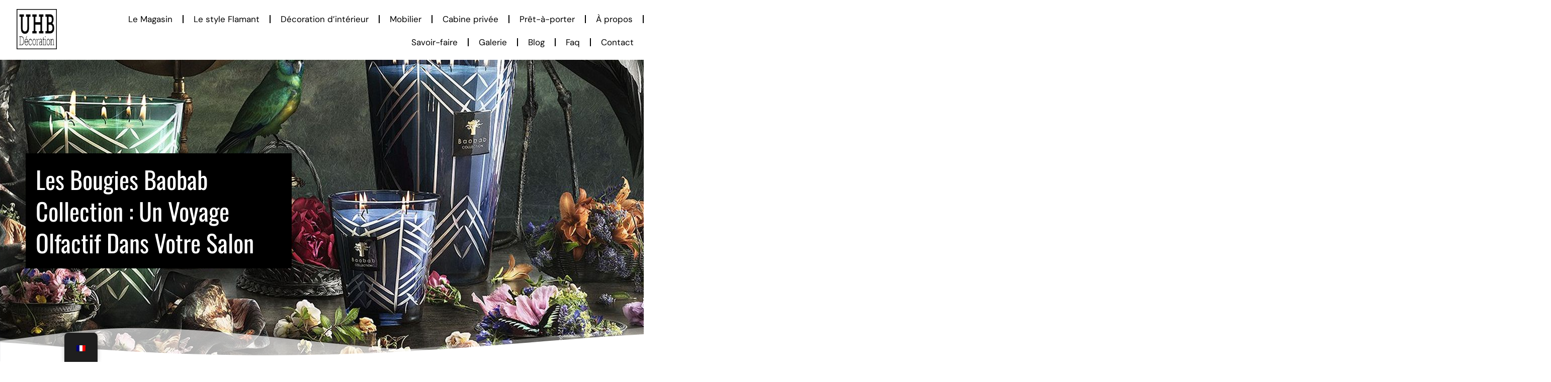

--- FILE ---
content_type: text/html; charset=UTF-8
request_url: https://www.uhbdecoration.com/les-bougies-baobab-collection-un-voyage-olfactif-dans-votre-salon/
body_size: 24616
content:
<!doctype html>
<html lang="fr-FR">
<head>
	<meta charset="UTF-8">
	<meta name="viewport" content="width=device-width, initial-scale=1">
	<link rel="profile" href="https://gmpg.org/xfn/11">
	<meta name='robots' content='noindex, follow' />
	<style>img:is([sizes="auto" i], [sizes^="auto," i]) { contain-intrinsic-size: 3000px 1500px }</style>
	<script id="cookieyes" type="text/javascript" src="https://cdn-cookieyes.com/client_data/59c9c1f7909a5b22c3ed1194/script.js"></script>
<!-- Google Tag Manager for WordPress by gtm4wp.com -->
<script data-cfasync="false" data-pagespeed-no-defer>
	var gtm4wp_datalayer_name = "dataLayer";
	var dataLayer = dataLayer || [];
</script>
<!-- End Google Tag Manager for WordPress by gtm4wp.com -->
	<!-- This site is optimized with the Yoast SEO Premium plugin v22.7 (Yoast SEO v25.7) - https://yoast.com/wordpress/plugins/seo/ -->
	<title>Les bougies Baobab Collection : un voyage olfactif dans votre salon</title>
	<meta name="description" content="Transformez l&#039;ambiance de votre intérieur avec les bougies baobab parfumées afin de créer une athmosphère unique." />
	<meta property="og:locale" content="fr_FR" />
	<meta property="og:type" content="article" />
	<meta property="og:title" content="Les bougies Baobab Collection : un voyage olfactif dans votre salon" />
	<meta property="og:description" content="Transformez l&#039;ambiance de votre intérieur avec les bougies baobab parfumées afin de créer une athmosphère unique." />
	<meta property="og:url" content="https://www.uhbdecoration.com/les-bougies-baobab-collection-un-voyage-olfactif-dans-votre-salon/" />
	<meta property="og:site_name" content="UHB Decoration" />
	<meta property="article:published_time" content="2023-11-08T10:00:00+00:00" />
	<meta property="og:image" content="https://www.uhbdecoration.com/wp-content/uploads/2023/11/2374076-bougies-en-fete-web-tete-0604079569348.jpg" />
	<meta property="og:image:width" content="1280" />
	<meta property="og:image:height" content="720" />
	<meta property="og:image:type" content="image/jpeg" />
	<meta name="author" content="Chris SPITZ SPITZ" />
	<meta name="twitter:card" content="summary_large_image" />
	<meta name="twitter:label1" content="Écrit par" />
	<meta name="twitter:data1" content="Chris SPITZ SPITZ" />
	<meta name="twitter:label2" content="Durée de lecture estimée" />
	<meta name="twitter:data2" content="6 minutes" />
	<script type="application/ld+json" class="yoast-schema-graph">{"@context":"https://schema.org","@graph":[{"@type":"Article","@id":"https://www.uhbdecoration.com/les-bougies-baobab-collection-un-voyage-olfactif-dans-votre-salon/#article","isPartOf":{"@id":"https://www.uhbdecoration.com/les-bougies-baobab-collection-un-voyage-olfactif-dans-votre-salon/"},"author":{"name":"Chris SPITZ SPITZ","@id":"https://www.uhbdecoration.com/#/schema/person/b0e91c0bf647584a03b1ce99a570c81f"},"headline":"Les bougies Baobab Collection : un voyage olfactif dans votre salon","datePublished":"2023-11-08T10:00:00+00:00","mainEntityOfPage":{"@id":"https://www.uhbdecoration.com/les-bougies-baobab-collection-un-voyage-olfactif-dans-votre-salon/"},"wordCount":984,"commentCount":0,"publisher":{"@id":"https://www.uhbdecoration.com/#organization"},"image":{"@id":"https://www.uhbdecoration.com/les-bougies-baobab-collection-un-voyage-olfactif-dans-votre-salon/#primaryimage"},"thumbnailUrl":"https://www.uhbdecoration.com/wp-content/uploads/2023/11/2374076-bougies-en-fete-web-tete-0604079569348.jpg","articleSection":["MARQUES"],"inLanguage":"fr-FR","potentialAction":[{"@type":"CommentAction","name":"Comment","target":["https://www.uhbdecoration.com/les-bougies-baobab-collection-un-voyage-olfactif-dans-votre-salon/#respond"]}]},{"@type":"WebPage","@id":"https://www.uhbdecoration.com/les-bougies-baobab-collection-un-voyage-olfactif-dans-votre-salon/","url":"https://www.uhbdecoration.com/les-bougies-baobab-collection-un-voyage-olfactif-dans-votre-salon/","name":"Les bougies Baobab Collection : un voyage olfactif dans votre salon","isPartOf":{"@id":"https://www.uhbdecoration.com/#website"},"primaryImageOfPage":{"@id":"https://www.uhbdecoration.com/les-bougies-baobab-collection-un-voyage-olfactif-dans-votre-salon/#primaryimage"},"image":{"@id":"https://www.uhbdecoration.com/les-bougies-baobab-collection-un-voyage-olfactif-dans-votre-salon/#primaryimage"},"thumbnailUrl":"https://www.uhbdecoration.com/wp-content/uploads/2023/11/2374076-bougies-en-fete-web-tete-0604079569348.jpg","datePublished":"2023-11-08T10:00:00+00:00","description":"Transformez l'ambiance de votre intérieur avec les bougies baobab parfumées afin de créer une athmosphère unique.","breadcrumb":{"@id":"https://www.uhbdecoration.com/les-bougies-baobab-collection-un-voyage-olfactif-dans-votre-salon/#breadcrumb"},"inLanguage":"fr-FR","potentialAction":[{"@type":"ReadAction","target":["https://www.uhbdecoration.com/les-bougies-baobab-collection-un-voyage-olfactif-dans-votre-salon/"]}]},{"@type":"ImageObject","inLanguage":"fr-FR","@id":"https://www.uhbdecoration.com/les-bougies-baobab-collection-un-voyage-olfactif-dans-votre-salon/#primaryimage","url":"https://www.uhbdecoration.com/wp-content/uploads/2023/11/2374076-bougies-en-fete-web-tete-0604079569348.jpg","contentUrl":"https://www.uhbdecoration.com/wp-content/uploads/2023/11/2374076-bougies-en-fete-web-tete-0604079569348.jpg","width":1280,"height":720,"caption":"baobab collection"},{"@type":"BreadcrumbList","@id":"https://www.uhbdecoration.com/les-bougies-baobab-collection-un-voyage-olfactif-dans-votre-salon/#breadcrumb","itemListElement":[{"@type":"ListItem","position":1,"name":"Accueil","item":"https://www.uhbdecoration.com/"},{"@type":"ListItem","position":2,"name":"Les bougies Baobab Collection : un voyage olfactif dans votre salon"}]},{"@type":"WebSite","@id":"https://www.uhbdecoration.com/#website","url":"https://www.uhbdecoration.com/","name":"UHB DECORATION","description":"Une Histoire Belge","publisher":{"@id":"https://www.uhbdecoration.com/#organization"},"potentialAction":[{"@type":"SearchAction","target":{"@type":"EntryPoint","urlTemplate":"https://www.uhbdecoration.com/?s={search_term_string}"},"query-input":{"@type":"PropertyValueSpecification","valueRequired":true,"valueName":"search_term_string"}}],"inLanguage":"fr-FR"},{"@type":"Organization","@id":"https://www.uhbdecoration.com/#organization","name":"UHB DECORATION","url":"https://www.uhbdecoration.com/","logo":{"@type":"ImageObject","inLanguage":"fr-FR","@id":"https://www.uhbdecoration.com/#/schema/logo/image/","url":"https://www.uhbdecoration.com/wp-content/uploads/2022/12/logo-uhb.png","contentUrl":"https://www.uhbdecoration.com/wp-content/uploads/2022/12/logo-uhb.png","width":130,"height":130,"caption":"UHB DECORATION"},"image":{"@id":"https://www.uhbdecoration.com/#/schema/logo/image/"}},{"@type":"Person","@id":"https://www.uhbdecoration.com/#/schema/person/b0e91c0bf647584a03b1ce99a570c81f","name":"Chris SPITZ SPITZ","image":{"@type":"ImageObject","inLanguage":"fr-FR","@id":"https://www.uhbdecoration.com/#/schema/person/image/","url":"https://secure.gravatar.com/avatar/e7266e1910cf6dd6522c74632b91e309cc16ced235e857f005ddb0ee50abe8b6?s=96&d=mm&r=g","contentUrl":"https://secure.gravatar.com/avatar/e7266e1910cf6dd6522c74632b91e309cc16ced235e857f005ddb0ee50abe8b6?s=96&d=mm&r=g","caption":"Chris SPITZ SPITZ"},"url":"https://www.uhbdecoration.com/author/chris_webm/"}]}</script>
	<!-- / Yoast SEO Premium plugin. -->


<link rel='dns-prefetch' href='//cdn.chatway.app' />
<link rel='dns-prefetch' href='//www.uhbdecoration.com' />
<link rel='dns-prefetch' href='//www.googletagmanager.com' />
<link rel="alternate" type="application/rss+xml" title="UHB Decoration &raquo; Flux" href="https://www.uhbdecoration.com/feed/" />
<link rel="alternate" type="application/rss+xml" title="UHB Decoration &raquo; Flux des commentaires" href="https://www.uhbdecoration.com/comments/feed/" />
<link rel="alternate" type="application/rss+xml" title="UHB Decoration &raquo; Les bougies Baobab Collection : un voyage olfactif dans votre salon Flux des commentaires" href="https://www.uhbdecoration.com/les-bougies-baobab-collection-un-voyage-olfactif-dans-votre-salon/feed/" />
<script>
window._wpemojiSettings = {"baseUrl":"https:\/\/s.w.org\/images\/core\/emoji\/16.0.1\/72x72\/","ext":".png","svgUrl":"https:\/\/s.w.org\/images\/core\/emoji\/16.0.1\/svg\/","svgExt":".svg","source":{"concatemoji":"https:\/\/www.uhbdecoration.com\/wp-includes\/js\/wp-emoji-release.min.js?ver=6.8.3"}};
/*! This file is auto-generated */
!function(s,n){var o,i,e;function c(e){try{var t={supportTests:e,timestamp:(new Date).valueOf()};sessionStorage.setItem(o,JSON.stringify(t))}catch(e){}}function p(e,t,n){e.clearRect(0,0,e.canvas.width,e.canvas.height),e.fillText(t,0,0);var t=new Uint32Array(e.getImageData(0,0,e.canvas.width,e.canvas.height).data),a=(e.clearRect(0,0,e.canvas.width,e.canvas.height),e.fillText(n,0,0),new Uint32Array(e.getImageData(0,0,e.canvas.width,e.canvas.height).data));return t.every(function(e,t){return e===a[t]})}function u(e,t){e.clearRect(0,0,e.canvas.width,e.canvas.height),e.fillText(t,0,0);for(var n=e.getImageData(16,16,1,1),a=0;a<n.data.length;a++)if(0!==n.data[a])return!1;return!0}function f(e,t,n,a){switch(t){case"flag":return n(e,"\ud83c\udff3\ufe0f\u200d\u26a7\ufe0f","\ud83c\udff3\ufe0f\u200b\u26a7\ufe0f")?!1:!n(e,"\ud83c\udde8\ud83c\uddf6","\ud83c\udde8\u200b\ud83c\uddf6")&&!n(e,"\ud83c\udff4\udb40\udc67\udb40\udc62\udb40\udc65\udb40\udc6e\udb40\udc67\udb40\udc7f","\ud83c\udff4\u200b\udb40\udc67\u200b\udb40\udc62\u200b\udb40\udc65\u200b\udb40\udc6e\u200b\udb40\udc67\u200b\udb40\udc7f");case"emoji":return!a(e,"\ud83e\udedf")}return!1}function g(e,t,n,a){var r="undefined"!=typeof WorkerGlobalScope&&self instanceof WorkerGlobalScope?new OffscreenCanvas(300,150):s.createElement("canvas"),o=r.getContext("2d",{willReadFrequently:!0}),i=(o.textBaseline="top",o.font="600 32px Arial",{});return e.forEach(function(e){i[e]=t(o,e,n,a)}),i}function t(e){var t=s.createElement("script");t.src=e,t.defer=!0,s.head.appendChild(t)}"undefined"!=typeof Promise&&(o="wpEmojiSettingsSupports",i=["flag","emoji"],n.supports={everything:!0,everythingExceptFlag:!0},e=new Promise(function(e){s.addEventListener("DOMContentLoaded",e,{once:!0})}),new Promise(function(t){var n=function(){try{var e=JSON.parse(sessionStorage.getItem(o));if("object"==typeof e&&"number"==typeof e.timestamp&&(new Date).valueOf()<e.timestamp+604800&&"object"==typeof e.supportTests)return e.supportTests}catch(e){}return null}();if(!n){if("undefined"!=typeof Worker&&"undefined"!=typeof OffscreenCanvas&&"undefined"!=typeof URL&&URL.createObjectURL&&"undefined"!=typeof Blob)try{var e="postMessage("+g.toString()+"("+[JSON.stringify(i),f.toString(),p.toString(),u.toString()].join(",")+"));",a=new Blob([e],{type:"text/javascript"}),r=new Worker(URL.createObjectURL(a),{name:"wpTestEmojiSupports"});return void(r.onmessage=function(e){c(n=e.data),r.terminate(),t(n)})}catch(e){}c(n=g(i,f,p,u))}t(n)}).then(function(e){for(var t in e)n.supports[t]=e[t],n.supports.everything=n.supports.everything&&n.supports[t],"flag"!==t&&(n.supports.everythingExceptFlag=n.supports.everythingExceptFlag&&n.supports[t]);n.supports.everythingExceptFlag=n.supports.everythingExceptFlag&&!n.supports.flag,n.DOMReady=!1,n.readyCallback=function(){n.DOMReady=!0}}).then(function(){return e}).then(function(){var e;n.supports.everything||(n.readyCallback(),(e=n.source||{}).concatemoji?t(e.concatemoji):e.wpemoji&&e.twemoji&&(t(e.twemoji),t(e.wpemoji)))}))}((window,document),window._wpemojiSettings);
</script>
<link rel='stylesheet' id='sbi_styles-css' href='https://www.uhbdecoration.com/wp-content/plugins/instagram-feed/css/sbi-styles.min.css?ver=6.9.1' media='all' />
<style id='wp-emoji-styles-inline-css'>

	img.wp-smiley, img.emoji {
		display: inline !important;
		border: none !important;
		box-shadow: none !important;
		height: 1em !important;
		width: 1em !important;
		margin: 0 0.07em !important;
		vertical-align: -0.1em !important;
		background: none !important;
		padding: 0 !important;
	}
</style>
<style id='global-styles-inline-css'>
:root{--wp--preset--aspect-ratio--square: 1;--wp--preset--aspect-ratio--4-3: 4/3;--wp--preset--aspect-ratio--3-4: 3/4;--wp--preset--aspect-ratio--3-2: 3/2;--wp--preset--aspect-ratio--2-3: 2/3;--wp--preset--aspect-ratio--16-9: 16/9;--wp--preset--aspect-ratio--9-16: 9/16;--wp--preset--color--black: #000000;--wp--preset--color--cyan-bluish-gray: #abb8c3;--wp--preset--color--white: #ffffff;--wp--preset--color--pale-pink: #f78da7;--wp--preset--color--vivid-red: #cf2e2e;--wp--preset--color--luminous-vivid-orange: #ff6900;--wp--preset--color--luminous-vivid-amber: #fcb900;--wp--preset--color--light-green-cyan: #7bdcb5;--wp--preset--color--vivid-green-cyan: #00d084;--wp--preset--color--pale-cyan-blue: #8ed1fc;--wp--preset--color--vivid-cyan-blue: #0693e3;--wp--preset--color--vivid-purple: #9b51e0;--wp--preset--gradient--vivid-cyan-blue-to-vivid-purple: linear-gradient(135deg,rgba(6,147,227,1) 0%,rgb(155,81,224) 100%);--wp--preset--gradient--light-green-cyan-to-vivid-green-cyan: linear-gradient(135deg,rgb(122,220,180) 0%,rgb(0,208,130) 100%);--wp--preset--gradient--luminous-vivid-amber-to-luminous-vivid-orange: linear-gradient(135deg,rgba(252,185,0,1) 0%,rgba(255,105,0,1) 100%);--wp--preset--gradient--luminous-vivid-orange-to-vivid-red: linear-gradient(135deg,rgba(255,105,0,1) 0%,rgb(207,46,46) 100%);--wp--preset--gradient--very-light-gray-to-cyan-bluish-gray: linear-gradient(135deg,rgb(238,238,238) 0%,rgb(169,184,195) 100%);--wp--preset--gradient--cool-to-warm-spectrum: linear-gradient(135deg,rgb(74,234,220) 0%,rgb(151,120,209) 20%,rgb(207,42,186) 40%,rgb(238,44,130) 60%,rgb(251,105,98) 80%,rgb(254,248,76) 100%);--wp--preset--gradient--blush-light-purple: linear-gradient(135deg,rgb(255,206,236) 0%,rgb(152,150,240) 100%);--wp--preset--gradient--blush-bordeaux: linear-gradient(135deg,rgb(254,205,165) 0%,rgb(254,45,45) 50%,rgb(107,0,62) 100%);--wp--preset--gradient--luminous-dusk: linear-gradient(135deg,rgb(255,203,112) 0%,rgb(199,81,192) 50%,rgb(65,88,208) 100%);--wp--preset--gradient--pale-ocean: linear-gradient(135deg,rgb(255,245,203) 0%,rgb(182,227,212) 50%,rgb(51,167,181) 100%);--wp--preset--gradient--electric-grass: linear-gradient(135deg,rgb(202,248,128) 0%,rgb(113,206,126) 100%);--wp--preset--gradient--midnight: linear-gradient(135deg,rgb(2,3,129) 0%,rgb(40,116,252) 100%);--wp--preset--font-size--small: 13px;--wp--preset--font-size--medium: 20px;--wp--preset--font-size--large: 36px;--wp--preset--font-size--x-large: 42px;--wp--preset--spacing--20: 0.44rem;--wp--preset--spacing--30: 0.67rem;--wp--preset--spacing--40: 1rem;--wp--preset--spacing--50: 1.5rem;--wp--preset--spacing--60: 2.25rem;--wp--preset--spacing--70: 3.38rem;--wp--preset--spacing--80: 5.06rem;--wp--preset--shadow--natural: 6px 6px 9px rgba(0, 0, 0, 0.2);--wp--preset--shadow--deep: 12px 12px 50px rgba(0, 0, 0, 0.4);--wp--preset--shadow--sharp: 6px 6px 0px rgba(0, 0, 0, 0.2);--wp--preset--shadow--outlined: 6px 6px 0px -3px rgba(255, 255, 255, 1), 6px 6px rgba(0, 0, 0, 1);--wp--preset--shadow--crisp: 6px 6px 0px rgba(0, 0, 0, 1);}:root { --wp--style--global--content-size: 800px;--wp--style--global--wide-size: 1200px; }:where(body) { margin: 0; }.wp-site-blocks > .alignleft { float: left; margin-right: 2em; }.wp-site-blocks > .alignright { float: right; margin-left: 2em; }.wp-site-blocks > .aligncenter { justify-content: center; margin-left: auto; margin-right: auto; }:where(.wp-site-blocks) > * { margin-block-start: 24px; margin-block-end: 0; }:where(.wp-site-blocks) > :first-child { margin-block-start: 0; }:where(.wp-site-blocks) > :last-child { margin-block-end: 0; }:root { --wp--style--block-gap: 24px; }:root :where(.is-layout-flow) > :first-child{margin-block-start: 0;}:root :where(.is-layout-flow) > :last-child{margin-block-end: 0;}:root :where(.is-layout-flow) > *{margin-block-start: 24px;margin-block-end: 0;}:root :where(.is-layout-constrained) > :first-child{margin-block-start: 0;}:root :where(.is-layout-constrained) > :last-child{margin-block-end: 0;}:root :where(.is-layout-constrained) > *{margin-block-start: 24px;margin-block-end: 0;}:root :where(.is-layout-flex){gap: 24px;}:root :where(.is-layout-grid){gap: 24px;}.is-layout-flow > .alignleft{float: left;margin-inline-start: 0;margin-inline-end: 2em;}.is-layout-flow > .alignright{float: right;margin-inline-start: 2em;margin-inline-end: 0;}.is-layout-flow > .aligncenter{margin-left: auto !important;margin-right: auto !important;}.is-layout-constrained > .alignleft{float: left;margin-inline-start: 0;margin-inline-end: 2em;}.is-layout-constrained > .alignright{float: right;margin-inline-start: 2em;margin-inline-end: 0;}.is-layout-constrained > .aligncenter{margin-left: auto !important;margin-right: auto !important;}.is-layout-constrained > :where(:not(.alignleft):not(.alignright):not(.alignfull)){max-width: var(--wp--style--global--content-size);margin-left: auto !important;margin-right: auto !important;}.is-layout-constrained > .alignwide{max-width: var(--wp--style--global--wide-size);}body .is-layout-flex{display: flex;}.is-layout-flex{flex-wrap: wrap;align-items: center;}.is-layout-flex > :is(*, div){margin: 0;}body .is-layout-grid{display: grid;}.is-layout-grid > :is(*, div){margin: 0;}body{padding-top: 0px;padding-right: 0px;padding-bottom: 0px;padding-left: 0px;}a:where(:not(.wp-element-button)){text-decoration: underline;}:root :where(.wp-element-button, .wp-block-button__link){background-color: #32373c;border-width: 0;color: #fff;font-family: inherit;font-size: inherit;line-height: inherit;padding: calc(0.667em + 2px) calc(1.333em + 2px);text-decoration: none;}.has-black-color{color: var(--wp--preset--color--black) !important;}.has-cyan-bluish-gray-color{color: var(--wp--preset--color--cyan-bluish-gray) !important;}.has-white-color{color: var(--wp--preset--color--white) !important;}.has-pale-pink-color{color: var(--wp--preset--color--pale-pink) !important;}.has-vivid-red-color{color: var(--wp--preset--color--vivid-red) !important;}.has-luminous-vivid-orange-color{color: var(--wp--preset--color--luminous-vivid-orange) !important;}.has-luminous-vivid-amber-color{color: var(--wp--preset--color--luminous-vivid-amber) !important;}.has-light-green-cyan-color{color: var(--wp--preset--color--light-green-cyan) !important;}.has-vivid-green-cyan-color{color: var(--wp--preset--color--vivid-green-cyan) !important;}.has-pale-cyan-blue-color{color: var(--wp--preset--color--pale-cyan-blue) !important;}.has-vivid-cyan-blue-color{color: var(--wp--preset--color--vivid-cyan-blue) !important;}.has-vivid-purple-color{color: var(--wp--preset--color--vivid-purple) !important;}.has-black-background-color{background-color: var(--wp--preset--color--black) !important;}.has-cyan-bluish-gray-background-color{background-color: var(--wp--preset--color--cyan-bluish-gray) !important;}.has-white-background-color{background-color: var(--wp--preset--color--white) !important;}.has-pale-pink-background-color{background-color: var(--wp--preset--color--pale-pink) !important;}.has-vivid-red-background-color{background-color: var(--wp--preset--color--vivid-red) !important;}.has-luminous-vivid-orange-background-color{background-color: var(--wp--preset--color--luminous-vivid-orange) !important;}.has-luminous-vivid-amber-background-color{background-color: var(--wp--preset--color--luminous-vivid-amber) !important;}.has-light-green-cyan-background-color{background-color: var(--wp--preset--color--light-green-cyan) !important;}.has-vivid-green-cyan-background-color{background-color: var(--wp--preset--color--vivid-green-cyan) !important;}.has-pale-cyan-blue-background-color{background-color: var(--wp--preset--color--pale-cyan-blue) !important;}.has-vivid-cyan-blue-background-color{background-color: var(--wp--preset--color--vivid-cyan-blue) !important;}.has-vivid-purple-background-color{background-color: var(--wp--preset--color--vivid-purple) !important;}.has-black-border-color{border-color: var(--wp--preset--color--black) !important;}.has-cyan-bluish-gray-border-color{border-color: var(--wp--preset--color--cyan-bluish-gray) !important;}.has-white-border-color{border-color: var(--wp--preset--color--white) !important;}.has-pale-pink-border-color{border-color: var(--wp--preset--color--pale-pink) !important;}.has-vivid-red-border-color{border-color: var(--wp--preset--color--vivid-red) !important;}.has-luminous-vivid-orange-border-color{border-color: var(--wp--preset--color--luminous-vivid-orange) !important;}.has-luminous-vivid-amber-border-color{border-color: var(--wp--preset--color--luminous-vivid-amber) !important;}.has-light-green-cyan-border-color{border-color: var(--wp--preset--color--light-green-cyan) !important;}.has-vivid-green-cyan-border-color{border-color: var(--wp--preset--color--vivid-green-cyan) !important;}.has-pale-cyan-blue-border-color{border-color: var(--wp--preset--color--pale-cyan-blue) !important;}.has-vivid-cyan-blue-border-color{border-color: var(--wp--preset--color--vivid-cyan-blue) !important;}.has-vivid-purple-border-color{border-color: var(--wp--preset--color--vivid-purple) !important;}.has-vivid-cyan-blue-to-vivid-purple-gradient-background{background: var(--wp--preset--gradient--vivid-cyan-blue-to-vivid-purple) !important;}.has-light-green-cyan-to-vivid-green-cyan-gradient-background{background: var(--wp--preset--gradient--light-green-cyan-to-vivid-green-cyan) !important;}.has-luminous-vivid-amber-to-luminous-vivid-orange-gradient-background{background: var(--wp--preset--gradient--luminous-vivid-amber-to-luminous-vivid-orange) !important;}.has-luminous-vivid-orange-to-vivid-red-gradient-background{background: var(--wp--preset--gradient--luminous-vivid-orange-to-vivid-red) !important;}.has-very-light-gray-to-cyan-bluish-gray-gradient-background{background: var(--wp--preset--gradient--very-light-gray-to-cyan-bluish-gray) !important;}.has-cool-to-warm-spectrum-gradient-background{background: var(--wp--preset--gradient--cool-to-warm-spectrum) !important;}.has-blush-light-purple-gradient-background{background: var(--wp--preset--gradient--blush-light-purple) !important;}.has-blush-bordeaux-gradient-background{background: var(--wp--preset--gradient--blush-bordeaux) !important;}.has-luminous-dusk-gradient-background{background: var(--wp--preset--gradient--luminous-dusk) !important;}.has-pale-ocean-gradient-background{background: var(--wp--preset--gradient--pale-ocean) !important;}.has-electric-grass-gradient-background{background: var(--wp--preset--gradient--electric-grass) !important;}.has-midnight-gradient-background{background: var(--wp--preset--gradient--midnight) !important;}.has-small-font-size{font-size: var(--wp--preset--font-size--small) !important;}.has-medium-font-size{font-size: var(--wp--preset--font-size--medium) !important;}.has-large-font-size{font-size: var(--wp--preset--font-size--large) !important;}.has-x-large-font-size{font-size: var(--wp--preset--font-size--x-large) !important;}
:root :where(.wp-block-pullquote){font-size: 1.5em;line-height: 1.6;}
</style>
<link rel='stylesheet' id='trp-floater-language-switcher-style-css' href='https://www.uhbdecoration.com/wp-content/plugins/translatepress-multilingual/assets/css/trp-floater-language-switcher.css?ver=2.9.23' media='all' />
<link rel='stylesheet' id='trp-language-switcher-style-css' href='https://www.uhbdecoration.com/wp-content/plugins/translatepress-multilingual/assets/css/trp-language-switcher.css?ver=2.9.23' media='all' />
<link rel='stylesheet' id='hello-elementor-css' href='https://www.uhbdecoration.com/wp-content/themes/hello-elementor/assets/css/reset.css?ver=3.4.4' media='all' />
<link rel='stylesheet' id='hello-elementor-theme-style-css' href='https://www.uhbdecoration.com/wp-content/themes/hello-elementor/assets/css/theme.css?ver=3.4.4' media='all' />
<link rel='stylesheet' id='hello-elementor-header-footer-css' href='https://www.uhbdecoration.com/wp-content/themes/hello-elementor/assets/css/header-footer.css?ver=3.4.4' media='all' />
<link rel='stylesheet' id='elementor-frontend-css' href='https://www.uhbdecoration.com/wp-content/uploads/elementor/css/custom-frontend.min.css?ver=1768834584' media='all' />
<style id='elementor-frontend-inline-css'>
.elementor-19995 .elementor-element.elementor-element-74b2d171:not(.elementor-motion-effects-element-type-background), .elementor-19995 .elementor-element.elementor-element-74b2d171 > .elementor-motion-effects-container > .elementor-motion-effects-layer{background-image:url("https://www.uhbdecoration.com/wp-content/uploads/2023/11/2374076-bougies-en-fete-web-tete-0604079569348.jpg");}
</style>
<link rel='stylesheet' id='elementor-post-15840-css' href='https://www.uhbdecoration.com/wp-content/uploads/elementor/css/post-15840.css?ver=1768834584' media='all' />
<link rel='stylesheet' id='widget-image-css' href='https://www.uhbdecoration.com/wp-content/plugins/elementor/assets/css/widget-image.min.css?ver=3.31.2' media='all' />
<link rel='stylesheet' id='widget-nav-menu-css' href='https://www.uhbdecoration.com/wp-content/uploads/elementor/css/custom-pro-widget-nav-menu.min.css?ver=1768834584' media='all' />
<link rel='stylesheet' id='e-animation-fadeInDown-css' href='https://www.uhbdecoration.com/wp-content/plugins/elementor/assets/lib/animations/styles/fadeInDown.min.css?ver=3.31.2' media='all' />
<link rel='stylesheet' id='e-animation-float-css' href='https://www.uhbdecoration.com/wp-content/plugins/elementor/assets/lib/animations/styles/e-animation-float.min.css?ver=3.31.2' media='all' />
<link rel='stylesheet' id='e-animation-fadeInUp-css' href='https://www.uhbdecoration.com/wp-content/plugins/elementor/assets/lib/animations/styles/fadeInUp.min.css?ver=3.31.2' media='all' />
<link rel='stylesheet' id='widget-heading-css' href='https://www.uhbdecoration.com/wp-content/plugins/elementor/assets/css/widget-heading.min.css?ver=3.31.2' media='all' />
<link rel='stylesheet' id='e-animation-pulse-css' href='https://www.uhbdecoration.com/wp-content/plugins/elementor/assets/lib/animations/styles/e-animation-pulse.min.css?ver=3.31.2' media='all' />
<link rel='stylesheet' id='widget-social-icons-css' href='https://www.uhbdecoration.com/wp-content/plugins/elementor/assets/css/widget-social-icons.min.css?ver=3.31.2' media='all' />
<link rel='stylesheet' id='e-apple-webkit-css' href='https://www.uhbdecoration.com/wp-content/uploads/elementor/css/custom-apple-webkit.min.css?ver=1768834584' media='all' />
<link rel='stylesheet' id='widget-icon-list-css' href='https://www.uhbdecoration.com/wp-content/uploads/elementor/css/custom-widget-icon-list.min.css?ver=1768834584' media='all' />
<link rel='stylesheet' id='sbistyles-css' href='https://www.uhbdecoration.com/wp-content/plugins/instagram-feed/css/sbi-styles.min.css?ver=6.9.1' media='all' />
<link rel='stylesheet' id='e-shapes-css' href='https://www.uhbdecoration.com/wp-content/plugins/elementor/assets/css/conditionals/shapes.min.css?ver=3.31.2' media='all' />
<link rel='stylesheet' id='widget-table-of-contents-css' href='https://www.uhbdecoration.com/wp-content/plugins/elementor-pro/assets/css/widget-table-of-contents.min.css?ver=3.31.2' media='all' />
<link rel='stylesheet' id='widget-divider-css' href='https://www.uhbdecoration.com/wp-content/plugins/elementor/assets/css/widget-divider.min.css?ver=3.31.2' media='all' />
<link rel='stylesheet' id='widget-post-navigation-css' href='https://www.uhbdecoration.com/wp-content/plugins/elementor-pro/assets/css/widget-post-navigation.min.css?ver=3.31.2' media='all' />
<link rel='stylesheet' id='elementor-post-19995-css' href='https://www.uhbdecoration.com/wp-content/uploads/elementor/css/post-19995.css?ver=1768872935' media='all' />
<link rel='stylesheet' id='elementor-post-16198-css' href='https://www.uhbdecoration.com/wp-content/uploads/elementor/css/post-16198.css?ver=1768834584' media='all' />
<link rel='stylesheet' id='elementor-post-16228-css' href='https://www.uhbdecoration.com/wp-content/uploads/elementor/css/post-16228.css?ver=1768834584' media='all' />
<link rel='stylesheet' id='hello-elementor-child-style-css' href='https://www.uhbdecoration.com/wp-content/themes/hello-theme-child-master/style.css?ver=1.0.0' media='all' />
<link rel='stylesheet' id='elementor-gf-local-dmsans-css' href='https://www.uhbdecoration.com/wp-content/uploads/elementor/google-fonts/css/dmsans.css?ver=1743156198' media='all' />
<link rel='stylesheet' id='elementor-gf-local-oswald-css' href='https://www.uhbdecoration.com/wp-content/uploads/elementor/google-fonts/css/oswald.css?ver=1743156201' media='all' />
<script src="https://www.uhbdecoration.com/wp-includes/js/jquery/jquery.min.js?ver=3.7.1" id="jquery-core-js"></script>
<script src="https://www.uhbdecoration.com/wp-includes/js/jquery/jquery-migrate.min.js?ver=3.4.1" id="jquery-migrate-js"></script>

<!-- Extrait de code de la balise Google (gtag.js) ajouté par Site Kit -->
<!-- Extrait Google Analytics ajouté par Site Kit -->
<script src="https://www.googletagmanager.com/gtag/js?id=G-CNKMMV7H84" id="google_gtagjs-js" async></script>
<script id="google_gtagjs-js-after">
window.dataLayer = window.dataLayer || [];function gtag(){dataLayer.push(arguments);}
gtag("set","linker",{"domains":["www.uhbdecoration.com"]});
gtag("js", new Date());
gtag("set", "developer_id.dZTNiMT", true);
gtag("config", "G-CNKMMV7H84");
</script>
<link rel="https://api.w.org/" href="https://www.uhbdecoration.com/wp-json/" /><link rel="alternate" title="JSON" type="application/json" href="https://www.uhbdecoration.com/wp-json/wp/v2/posts/19995" /><link rel="EditURI" type="application/rsd+xml" title="RSD" href="https://www.uhbdecoration.com/xmlrpc.php?rsd" />
<meta name="generator" content="WordPress 6.8.3" />
<link rel='shortlink' href='https://www.uhbdecoration.com/?p=19995' />
<link rel="alternate" title="oEmbed (JSON)" type="application/json+oembed" href="https://www.uhbdecoration.com/wp-json/oembed/1.0/embed?url=https%3A%2F%2Fwww.uhbdecoration.com%2Fles-bougies-baobab-collection-un-voyage-olfactif-dans-votre-salon%2F" />
<link rel="alternate" title="oEmbed (XML)" type="text/xml+oembed" href="https://www.uhbdecoration.com/wp-json/oembed/1.0/embed?url=https%3A%2F%2Fwww.uhbdecoration.com%2Fles-bougies-baobab-collection-un-voyage-olfactif-dans-votre-salon%2F&#038;format=xml" />
<meta name="generator" content="Site Kit by Google 1.159.0" /><!-- Google Tag Manager -->
<script>(function(w,d,s,l,i){w[l]=w[l]||[];w[l].push({'gtm.start':
new Date().getTime(),event:'gtm.js'});var f=d.getElementsByTagName(s)[0],
j=d.createElement(s),dl=l!='dataLayer'?'&l='+l:'';j.async=true;j.src=
'https://www.googletagmanager.com/gtm.js?id='+i+dl;f.parentNode.insertBefore(j,f);
})(window,document,'script','dataLayer','GTM-WS5KPPLK');</script>
<!-- End Google Tag Manager --><link rel="alternate" hreflang="fr-FR" href="https://www.uhbdecoration.com/les-bougies-baobab-collection-un-voyage-olfactif-dans-votre-salon/"/>
<link rel="alternate" hreflang="en-US" href="https://www.uhbdecoration.com/en/les-bougies-baobab-collection-un-voyage-olfactif-dans-votre-salon/"/>
<link rel="alternate" hreflang="fr" href="https://www.uhbdecoration.com/les-bougies-baobab-collection-un-voyage-olfactif-dans-votre-salon/"/>
<link rel="alternate" hreflang="en" href="https://www.uhbdecoration.com/en/les-bougies-baobab-collection-un-voyage-olfactif-dans-votre-salon/"/>

<!-- Google Tag Manager for WordPress by gtm4wp.com -->
<!-- GTM Container placement set to footer -->
<script data-cfasync="false" data-pagespeed-no-defer>
</script>
<!-- End Google Tag Manager for WordPress by gtm4wp.com --><meta name="generator" content="Elementor 3.31.2; features: e_font_icon_svg, additional_custom_breakpoints, e_element_cache; settings: css_print_method-external, google_font-enabled, font_display-swap">
			<style>
				.e-con.e-parent:nth-of-type(n+4):not(.e-lazyloaded):not(.e-no-lazyload),
				.e-con.e-parent:nth-of-type(n+4):not(.e-lazyloaded):not(.e-no-lazyload) * {
					background-image: none !important;
				}
				@media screen and (max-height: 1024px) {
					.e-con.e-parent:nth-of-type(n+3):not(.e-lazyloaded):not(.e-no-lazyload),
					.e-con.e-parent:nth-of-type(n+3):not(.e-lazyloaded):not(.e-no-lazyload) * {
						background-image: none !important;
					}
				}
				@media screen and (max-height: 640px) {
					.e-con.e-parent:nth-of-type(n+2):not(.e-lazyloaded):not(.e-no-lazyload),
					.e-con.e-parent:nth-of-type(n+2):not(.e-lazyloaded):not(.e-no-lazyload) * {
						background-image: none !important;
					}
				}
			</style>
			<link rel="icon" href="https://www.uhbdecoration.com/wp-content/uploads/2022/12/logo-uhb-100x100.png" sizes="32x32" />
<link rel="icon" href="https://www.uhbdecoration.com/wp-content/uploads/2022/12/logo-uhb.png" sizes="192x192" />
<link rel="apple-touch-icon" href="https://www.uhbdecoration.com/wp-content/uploads/2022/12/logo-uhb.png" />
<meta name="msapplication-TileImage" content="https://www.uhbdecoration.com/wp-content/uploads/2022/12/logo-uhb.png" />
		<style id="wp-custom-css">
			.site-footer {
	display: none 
}
.reviews_tab {
	display:none !important 
}
.description_tab {
	display:none !important
}
.woocommerce.columns-1 img {
	display:none !important
}
.wpfCount {
	color: #ffffff !important
}
.wpfValue {
	color: #ffffff
}
.wpfValue:hover {
	color: #c5c5c5c5
}
.wpfCheckbox {
	display: none !importan
}
.wpfLiLabel {
	line-height: 30px
}
.wpfFilterButtons button {
	background-color: #ffffff;
	color: #000000;
	padding: 15px
		}
.product-name a {
	color: #000000 !important
}
.checkout-button.button.alt.wc-forward.wp-element-button  {
	background-color: #000000 !important
}
.checkout-button.button.alt.wc-forward.wp-element-button:hover {
	background-color: #ffffff !important;
	color: #000000;
	border: solid 
}
.woocommerce-page #payment button {
	background-color: #000000
}
.woocommerce-page #payment button:hover {
	background-color: #ffffff;
	color: #000000;
	border: solid
}
.woocommerce-MyAccount-navigation  {
	padding: 50px;
	background-color: #000000
}
.woocommerce-MyAccount-content {
	background-color: #000000;
	color: #ffffff;
	padding: 50px
}
.showcoupon {
	color: #000000 !important 
}
.elementor-button-icon-qty {
	display: none
}
.elementor-menu-cart__toggle.elementor-button-wrapper a {
	background-color: #ffffff !important
}
.wpfFilterButton.wpfButton {
	background-color: #ffffff !important;
	color: #000000 !important;
	border-color: #ffffff !important
}
html,
body{
width:100% !!important ;
overflow-x:hidden !important;
}		</style>
		</head>
<body data-rsssl=1 class="wp-singular post-template post-template-elementor_header_footer single single-post postid-19995 single-format-standard wp-embed-responsive wp-theme-hello-elementor wp-child-theme-hello-theme-child-master translatepress-fr_FR hello-elementor-default elementor-default elementor-template-full-width elementor-kit-15840 elementor-page elementor-page-19995">

<!-- Google Tag Manager (noscript) -->
<noscript><iframe src="https://www.googletagmanager.com/ns.html?id=GTM-WS5KPPLK"
height="0" width="0" style="display:none;visibility:hidden"></iframe></noscript>
<!-- End Google Tag Manager (noscript) -->
<a class="skip-link screen-reader-text" href="#content">Aller au contenu</a>

		<header data-elementor-type="header" data-elementor-id="16198" class="elementor elementor-16198 elementor-location-header" data-elementor-post-type="elementor_library">
					<section class="elementor-section elementor-top-section elementor-element elementor-element-fee5b50 elementor-hidden-desktop elementor-hidden-tablet elementor-hidden-mobile elementor-section-boxed elementor-section-height-default elementor-section-height-default" data-id="fee5b50" data-element_type="section" data-settings="{&quot;background_background&quot;:&quot;classic&quot;}">
						<div class="elementor-container elementor-column-gap-default">
					<div class="elementor-column elementor-col-100 elementor-top-column elementor-element elementor-element-ad2dab1" data-id="ad2dab1" data-element_type="column">
			<div class="elementor-widget-wrap elementor-element-populated">
						<div class="elementor-element elementor-element-9200a76 elementor-widget__width-auto elementor-widget elementor-widget-text-editor" data-id="9200a76" data-element_type="widget" data-widget_type="text-editor.default">
				<div class="elementor-widget-container">
									<p><b>Ventes privées en boutique du 26/12/25 au 06/01/26 !</b></p>								</div>
				</div>
					</div>
		</div>
					</div>
		</section>
				<section class="elementor-section elementor-top-section elementor-element elementor-element-4573afd elementor-section-full_width elementor-section-height-default elementor-section-height-default elementor-invisible" data-id="4573afd" data-element_type="section" data-settings="{&quot;animation&quot;:&quot;fadeInDown&quot;}">
						<div class="elementor-container elementor-column-gap-default">
					<div class="elementor-column elementor-col-50 elementor-top-column elementor-element elementor-element-30bbc0b" data-id="30bbc0b" data-element_type="column">
			<div class="elementor-widget-wrap elementor-element-populated">
						<div class="elementor-element elementor-element-bb86839 elementor-widget elementor-widget-image" data-id="bb86839" data-element_type="widget" data-widget_type="image.default">
				<div class="elementor-widget-container">
																<a href="https://www.uhbdecoration.com/">
							<img width="130" height="130" src="https://www.uhbdecoration.com/wp-content/uploads/2022/12/logo-uhb.png" class="attachment-full size-full wp-image-15873" alt="" srcset="https://www.uhbdecoration.com/wp-content/uploads/2022/12/logo-uhb.png 130w, https://www.uhbdecoration.com/wp-content/uploads/2022/12/logo-uhb-100x100.png 100w" sizes="(max-width: 130px) 100vw, 130px" />								</a>
															</div>
				</div>
					</div>
		</div>
				<div class="elementor-column elementor-col-50 elementor-top-column elementor-element elementor-element-60b75bd" data-id="60b75bd" data-element_type="column">
			<div class="elementor-widget-wrap elementor-element-populated">
						<div class="elementor-element elementor-element-1e0e209 elementor-nav-menu--stretch elementor-nav-menu__text-align-center elementor-widget__width-auto elementor-nav-menu__align-end elementor-nav-menu--dropdown-tablet elementor-nav-menu--toggle elementor-nav-menu--burger elementor-widget elementor-widget-nav-menu" data-id="1e0e209" data-element_type="widget" data-settings="{&quot;full_width&quot;:&quot;stretch&quot;,&quot;layout&quot;:&quot;horizontal&quot;,&quot;submenu_icon&quot;:{&quot;value&quot;:&quot;&lt;svg class=\&quot;e-font-icon-svg e-fas-caret-down\&quot; viewBox=\&quot;0 0 320 512\&quot; xmlns=\&quot;http:\/\/www.w3.org\/2000\/svg\&quot;&gt;&lt;path d=\&quot;M31.3 192h257.3c17.8 0 26.7 21.5 14.1 34.1L174.1 354.8c-7.8 7.8-20.5 7.8-28.3 0L17.2 226.1C4.6 213.5 13.5 192 31.3 192z\&quot;&gt;&lt;\/path&gt;&lt;\/svg&gt;&quot;,&quot;library&quot;:&quot;fa-solid&quot;},&quot;toggle&quot;:&quot;burger&quot;}" data-widget_type="nav-menu.default">
				<div class="elementor-widget-container">
								<nav aria-label="Menu" class="elementor-nav-menu--main elementor-nav-menu__container elementor-nav-menu--layout-horizontal e--pointer-underline e--animation-fade">
				<ul id="menu-1-1e0e209" class="elementor-nav-menu"><li class="menu-item menu-item-type-post_type menu-item-object-page menu-item-home menu-item-16195"><a href="https://www.uhbdecoration.com/" class="elementor-item">Le Magasin</a></li>
<li class="menu-item menu-item-type-post_type menu-item-object-page menu-item-22112"><a href="https://www.uhbdecoration.com/le-style-flamant/" class="elementor-item">Le style Flamant</a></li>
<li class="menu-item menu-item-type-post_type menu-item-object-page menu-item-20568"><a href="https://www.uhbdecoration.com/decoration-dinterieur/" class="elementor-item">Décoration d’intérieur</a></li>
<li class="menu-item menu-item-type-post_type menu-item-object-page menu-item-20569"><a href="https://www.uhbdecoration.com/mobilier/" class="elementor-item">Mobilier</a></li>
<li class="menu-item menu-item-type-post_type menu-item-object-page menu-item-23343"><a href="https://www.uhbdecoration.com/cabine-privee/" class="elementor-item">Cabine privée</a></li>
<li class="menu-item menu-item-type-post_type menu-item-object-page menu-item-20570"><a href="https://www.uhbdecoration.com/pret-a-porter/" class="elementor-item">Prêt-à-porter</a></li>
<li class="menu-item menu-item-type-post_type menu-item-object-page menu-item-25"><a href="https://www.uhbdecoration.com/qui-sommes-nous/" class="elementor-item">À propos</a></li>
<li class="menu-item menu-item-type-post_type menu-item-object-page menu-item-23239"><a href="https://www.uhbdecoration.com/savoir-faire/" class="elementor-item">Savoir-faire</a></li>
<li class="menu-item menu-item-type-post_type menu-item-object-page menu-item-22"><a href="https://www.uhbdecoration.com/galerie/" class="elementor-item">Galerie</a></li>
<li class="menu-item menu-item-type-post_type menu-item-object-page menu-item-19986"><a href="https://www.uhbdecoration.com/blog/" class="elementor-item">Blog</a></li>
<li class="menu-item menu-item-type-post_type menu-item-object-page menu-item-22139"><a href="https://www.uhbdecoration.com/faq/" class="elementor-item">Faq</a></li>
<li class="menu-item menu-item-type-post_type menu-item-object-page menu-item-21"><a href="https://www.uhbdecoration.com/contact/" class="elementor-item">Contact</a></li>
</ul>			</nav>
					<div class="elementor-menu-toggle" role="button" tabindex="0" aria-label="Menu Basculer" aria-expanded="false">
			<svg aria-hidden="true" role="presentation" class="elementor-menu-toggle__icon--open e-font-icon-svg e-eicon-menu-bar" viewBox="0 0 1000 1000" xmlns="http://www.w3.org/2000/svg"><path d="M104 333H896C929 333 958 304 958 271S929 208 896 208H104C71 208 42 237 42 271S71 333 104 333ZM104 583H896C929 583 958 554 958 521S929 458 896 458H104C71 458 42 487 42 521S71 583 104 583ZM104 833H896C929 833 958 804 958 771S929 708 896 708H104C71 708 42 737 42 771S71 833 104 833Z"></path></svg><svg aria-hidden="true" role="presentation" class="elementor-menu-toggle__icon--close e-font-icon-svg e-eicon-close" viewBox="0 0 1000 1000" xmlns="http://www.w3.org/2000/svg"><path d="M742 167L500 408 258 167C246 154 233 150 217 150 196 150 179 158 167 167 154 179 150 196 150 212 150 229 154 242 171 254L408 500 167 742C138 771 138 800 167 829 196 858 225 858 254 829L496 587 738 829C750 842 767 846 783 846 800 846 817 842 829 829 842 817 846 804 846 783 846 767 842 750 829 737L588 500 833 258C863 229 863 200 833 171 804 137 775 137 742 167Z"></path></svg>		</div>
					<nav class="elementor-nav-menu--dropdown elementor-nav-menu__container" aria-hidden="true">
				<ul id="menu-2-1e0e209" class="elementor-nav-menu"><li class="menu-item menu-item-type-post_type menu-item-object-page menu-item-home menu-item-16195"><a href="https://www.uhbdecoration.com/" class="elementor-item" tabindex="-1">Le Magasin</a></li>
<li class="menu-item menu-item-type-post_type menu-item-object-page menu-item-22112"><a href="https://www.uhbdecoration.com/le-style-flamant/" class="elementor-item" tabindex="-1">Le style Flamant</a></li>
<li class="menu-item menu-item-type-post_type menu-item-object-page menu-item-20568"><a href="https://www.uhbdecoration.com/decoration-dinterieur/" class="elementor-item" tabindex="-1">Décoration d’intérieur</a></li>
<li class="menu-item menu-item-type-post_type menu-item-object-page menu-item-20569"><a href="https://www.uhbdecoration.com/mobilier/" class="elementor-item" tabindex="-1">Mobilier</a></li>
<li class="menu-item menu-item-type-post_type menu-item-object-page menu-item-23343"><a href="https://www.uhbdecoration.com/cabine-privee/" class="elementor-item" tabindex="-1">Cabine privée</a></li>
<li class="menu-item menu-item-type-post_type menu-item-object-page menu-item-20570"><a href="https://www.uhbdecoration.com/pret-a-porter/" class="elementor-item" tabindex="-1">Prêt-à-porter</a></li>
<li class="menu-item menu-item-type-post_type menu-item-object-page menu-item-25"><a href="https://www.uhbdecoration.com/qui-sommes-nous/" class="elementor-item" tabindex="-1">À propos</a></li>
<li class="menu-item menu-item-type-post_type menu-item-object-page menu-item-23239"><a href="https://www.uhbdecoration.com/savoir-faire/" class="elementor-item" tabindex="-1">Savoir-faire</a></li>
<li class="menu-item menu-item-type-post_type menu-item-object-page menu-item-22"><a href="https://www.uhbdecoration.com/galerie/" class="elementor-item" tabindex="-1">Galerie</a></li>
<li class="menu-item menu-item-type-post_type menu-item-object-page menu-item-19986"><a href="https://www.uhbdecoration.com/blog/" class="elementor-item" tabindex="-1">Blog</a></li>
<li class="menu-item menu-item-type-post_type menu-item-object-page menu-item-22139"><a href="https://www.uhbdecoration.com/faq/" class="elementor-item" tabindex="-1">Faq</a></li>
<li class="menu-item menu-item-type-post_type menu-item-object-page menu-item-21"><a href="https://www.uhbdecoration.com/contact/" class="elementor-item" tabindex="-1">Contact</a></li>
</ul>			</nav>
						</div>
				</div>
					</div>
		</div>
					</div>
		</section>
				</header>
				<div data-elementor-type="wp-post" data-elementor-id="19995" class="elementor elementor-19995" data-elementor-post-type="post">
						<section class="elementor-section elementor-top-section elementor-element elementor-element-74b2d171 elementor-section-height-min-height elementor-section-items-stretch elementor-section-boxed elementor-section-height-default" data-id="74b2d171" data-element_type="section" data-settings="{&quot;background_background&quot;:&quot;classic&quot;,&quot;shape_divider_bottom&quot;:&quot;mountains&quot;}">
					<div class="elementor-shape elementor-shape-bottom" aria-hidden="true" data-negative="false">
			<svg xmlns="http://www.w3.org/2000/svg" viewBox="0 0 1000 100" preserveAspectRatio="none">
	<path class="elementor-shape-fill" opacity="0.33" d="M473,67.3c-203.9,88.3-263.1-34-320.3,0C66,119.1,0,59.7,0,59.7V0h1000v59.7 c0,0-62.1,26.1-94.9,29.3c-32.8,3.3-62.8-12.3-75.8-22.1C806,49.6,745.3,8.7,694.9,4.7S492.4,59,473,67.3z"/>
	<path class="elementor-shape-fill" opacity="0.66" d="M734,67.3c-45.5,0-77.2-23.2-129.1-39.1c-28.6-8.7-150.3-10.1-254,39.1 s-91.7-34.4-149.2,0C115.7,118.3,0,39.8,0,39.8V0h1000v36.5c0,0-28.2-18.5-92.1-18.5C810.2,18.1,775.7,67.3,734,67.3z"/>
	<path class="elementor-shape-fill" d="M766.1,28.9c-200-57.5-266,65.5-395.1,19.5C242,1.8,242,5.4,184.8,20.6C128,35.8,132.3,44.9,89.9,52.5C28.6,63.7,0,0,0,0 h1000c0,0-9.9,40.9-83.6,48.1S829.6,47,766.1,28.9z"/>
</svg>		</div>
					<div class="elementor-container elementor-column-gap-default">
					<div class="elementor-column elementor-col-100 elementor-top-column elementor-element elementor-element-37e23ba2 elementor-invisible" data-id="37e23ba2" data-element_type="column" data-settings="{&quot;animation&quot;:&quot;fadeInUp&quot;}">
			<div class="elementor-widget-wrap elementor-element-populated">
						<div class="elementor-element elementor-element-6f85de16 elementor-widget elementor-widget-theme-post-title elementor-page-title elementor-widget-heading" data-id="6f85de16" data-element_type="widget" data-widget_type="theme-post-title.default">
				<div class="elementor-widget-container">
					<h1 class="elementor-heading-title elementor-size-default">Les bougies Baobab Collection : un voyage olfactif dans votre salon</h1>				</div>
				</div>
					</div>
		</div>
					</div>
		</section>
				<section class="elementor-section elementor-top-section elementor-element elementor-element-71b2caa1 elementor-section-boxed elementor-section-height-default elementor-section-height-default" data-id="71b2caa1" data-element_type="section">
						<div class="elementor-container elementor-column-gap-default">
					<div class="elementor-column elementor-col-100 elementor-top-column elementor-element elementor-element-b8d173e" data-id="b8d173e" data-element_type="column">
			<div class="elementor-widget-wrap elementor-element-populated">
						<div class="elementor-element elementor-element-11f905ef elementor-toc--minimized-on-tablet elementor-widget elementor-widget-table-of-contents" data-id="11f905ef" data-element_type="widget" data-settings="{&quot;exclude_headings_by_selector&quot;:[],&quot;headings_by_tags&quot;:[&quot;h2&quot;,&quot;h3&quot;,&quot;h4&quot;,&quot;h5&quot;,&quot;h6&quot;],&quot;marker_view&quot;:&quot;numbers&quot;,&quot;no_headings_message&quot;:&quot;No headings were found on this page.&quot;,&quot;minimize_box&quot;:&quot;yes&quot;,&quot;minimized_on&quot;:&quot;tablet&quot;,&quot;hierarchical_view&quot;:&quot;yes&quot;,&quot;min_height&quot;:{&quot;unit&quot;:&quot;px&quot;,&quot;size&quot;:&quot;&quot;,&quot;sizes&quot;:[]},&quot;min_height_tablet&quot;:{&quot;unit&quot;:&quot;px&quot;,&quot;size&quot;:&quot;&quot;,&quot;sizes&quot;:[]},&quot;min_height_mobile&quot;:{&quot;unit&quot;:&quot;px&quot;,&quot;size&quot;:&quot;&quot;,&quot;sizes&quot;:[]}}" data-widget_type="table-of-contents.default">
				<div class="elementor-widget-container">
									<div class="elementor-toc__header">
						<div class="elementor-toc__header-title">
				Table of Contents			</div>
										<div class="elementor-toc__toggle-button elementor-toc__toggle-button--expand" role="button" tabindex="0" aria-controls="elementor-toc__11f905ef" aria-expanded="true" aria-label="Ouvrir la table des matières"><svg aria-hidden="true" class="e-font-icon-svg e-fas-chevron-down" viewBox="0 0 448 512" xmlns="http://www.w3.org/2000/svg"><path d="M207.029 381.476L12.686 187.132c-9.373-9.373-9.373-24.569 0-33.941l22.667-22.667c9.357-9.357 24.522-9.375 33.901-.04L224 284.505l154.745-154.021c9.379-9.335 24.544-9.317 33.901.04l22.667 22.667c9.373 9.373 9.373 24.569 0 33.941L240.971 381.476c-9.373 9.372-24.569 9.372-33.942 0z"></path></svg></div>
				<div class="elementor-toc__toggle-button elementor-toc__toggle-button--collapse" role="button" tabindex="0" aria-controls="elementor-toc__11f905ef" aria-expanded="true" aria-label="Fermer la table des matières"><svg aria-hidden="true" class="e-font-icon-svg e-fas-chevron-up" viewBox="0 0 448 512" xmlns="http://www.w3.org/2000/svg"><path d="M240.971 130.524l194.343 194.343c9.373 9.373 9.373 24.569 0 33.941l-22.667 22.667c-9.357 9.357-24.522 9.375-33.901.04L224 227.495 69.255 381.516c-9.379 9.335-24.544 9.317-33.901-.04l-22.667-22.667c-9.373-9.373-9.373-24.569 0-33.941L207.03 130.525c9.372-9.373 24.568-9.373 33.941-.001z"></path></svg></div>
					</div>
				<div id="elementor-toc__11f905ef" class="elementor-toc__body">
			<div class="elementor-toc__spinner-container">
				<svg class="elementor-toc__spinner eicon-animation-spin e-font-icon-svg e-eicon-loading" aria-hidden="true" viewBox="0 0 1000 1000" xmlns="http://www.w3.org/2000/svg"><path d="M500 975V858C696 858 858 696 858 500S696 142 500 142 142 304 142 500H25C25 237 238 25 500 25S975 237 975 500 763 975 500 975Z"></path></svg>			</div>
		</div>
						</div>
				</div>
					</div>
		</div>
					</div>
		</section>
				<section class="elementor-section elementor-top-section elementor-element elementor-element-d68f7ad elementor-section-boxed elementor-section-height-default elementor-section-height-default" data-id="d68f7ad" data-element_type="section">
						<div class="elementor-container elementor-column-gap-default">
					<div class="elementor-column elementor-col-100 elementor-top-column elementor-element elementor-element-faaae02" data-id="faaae02" data-element_type="column">
			<div class="elementor-widget-wrap elementor-element-populated">
						<div class="elementor-element elementor-element-eed7de9 elementor-widget elementor-widget-text-editor" data-id="eed7de9" data-element_type="widget" data-widget_type="text-editor.default">
				<div class="elementor-widget-container">
									<p>Les bougies ne sont plus seulement une source de lumière ; elles sont devenues un élément essentiel de la décoration intérieure, influençant l&rsquo;ambiance et l&rsquo;humeur d&rsquo;un espace. Au cœur de cette évolution, les <a href="https://eu.baobabcollection.com/fr" target="_blank" rel="noopener">bougies Baobab Collection</a> se distinguent par leur capacité à transformer l&rsquo;atmosphère d&rsquo;un salon en un véritable voyage sensoriel.</p>								</div>
				</div>
				<div class="elementor-element elementor-element-afb76e8 elementor-widget elementor-widget-image" data-id="afb76e8" data-element_type="widget" data-widget_type="image.default">
				<div class="elementor-widget-container">
															<img fetchpriority="high" decoding="async" width="574" height="864" src="https://www.uhbdecoration.com/wp-content/uploads/2023/11/Capture-du-2020-09-24-11-22-30.jpg" class="attachment-full size-full wp-image-20004" alt="bougies baobab" srcset="https://www.uhbdecoration.com/wp-content/uploads/2023/11/Capture-du-2020-09-24-11-22-30.jpg 574w, https://www.uhbdecoration.com/wp-content/uploads/2023/11/Capture-du-2020-09-24-11-22-30-199x300.jpg 199w" sizes="(max-width: 574px) 100vw, 574px" />															</div>
				</div>
				<div class="elementor-element elementor-element-d89045d elementor-widget elementor-widget-heading" data-id="d89045d" data-element_type="widget" data-widget_type="heading.default">
				<div class="elementor-widget-container">
					<h2 class="elementor-heading-title elementor-size-default">Des Parfums Évocateurs pour Chaque Humeur</h2>				</div>
				</div>
				<div class="elementor-element elementor-element-b7e73d4 elementor-widget-divider--view-line elementor-widget elementor-widget-divider" data-id="b7e73d4" data-element_type="widget" data-widget_type="divider.default">
				<div class="elementor-widget-container">
							<div class="elementor-divider">
			<span class="elementor-divider-separator">
						</span>
		</div>
						</div>
				</div>
				<div class="elementor-element elementor-element-f7a515d elementor-widget elementor-widget-text-editor" data-id="f7a515d" data-element_type="widget" data-widget_type="text-editor.default">
				<div class="elementor-widget-container">
									<p>Les parfums des bougies Baobab sont conçus pour évoquer des émotions et des souvenirs. Des senteurs fraîches et aquatiques qui rappellent une promenade le long d&rsquo;une plage déserte, aux arômes épicés et chauds évoquant un marché oriental, chaque bougie est une invitation à un voyage olfactif unique.</p>								</div>
				</div>
				<div class="elementor-element elementor-element-11e2843 elementor-widget elementor-widget-heading" data-id="11e2843" data-element_type="widget" data-widget_type="heading.default">
				<div class="elementor-widget-container">
					<h2 class="elementor-heading-title elementor-size-default">Un Design Raffiné et Élégant</h2>				</div>
				</div>
				<div class="elementor-element elementor-element-06dd053 elementor-widget-divider--view-line elementor-widget elementor-widget-divider" data-id="06dd053" data-element_type="widget" data-widget_type="divider.default">
				<div class="elementor-widget-container">
							<div class="elementor-divider">
			<span class="elementor-divider-separator">
						</span>
		</div>
						</div>
				</div>
				<div class="elementor-element elementor-element-7730fde elementor-widget elementor-widget-image" data-id="7730fde" data-element_type="widget" data-widget_type="image.default">
				<div class="elementor-widget-container">
															<img decoding="async" width="540" height="810" src="https://www.uhbdecoration.com/wp-content/uploads/2023/11/60A2052_540x.webp" class="attachment-full size-full wp-image-20012" alt="bougie parfumée baobab collection" srcset="https://www.uhbdecoration.com/wp-content/uploads/2023/11/60A2052_540x.webp 540w, https://www.uhbdecoration.com/wp-content/uploads/2023/11/60A2052_540x-200x300.webp 200w" sizes="(max-width: 540px) 100vw, 540px" />															</div>
				</div>
				<div class="elementor-element elementor-element-8cc39b1 elementor-widget elementor-widget-text-editor" data-id="8cc39b1" data-element_type="widget" data-widget_type="text-editor.default">
				<div class="elementor-widget-container">
									<p>Mais ce n&rsquo;est pas seulement l&rsquo;olfactif qui est pris en compte ; le visuel joue également un rôle primordial. Les bougies Baobab sont reconnaissables à leur design élégant. Les verres soufflés à la main, disponibles en différentes tailles, sont de véritables objets d&rsquo;art. Ils embellissent non seulement lorsqu&rsquo;ils sont allumés mais continuent de captiver par leur beauté sculpturale même éteints.</p>								</div>
				</div>
				<div class="elementor-element elementor-element-72678c4 elementor-widget elementor-widget-heading" data-id="72678c4" data-element_type="widget" data-widget_type="heading.default">
				<div class="elementor-widget-container">
					<h2 class="elementor-heading-title elementor-size-default">Qualité et Durabilité : Au Cœur de Baobab</h2>				</div>
				</div>
				<div class="elementor-element elementor-element-2f93170 elementor-widget-divider--view-line elementor-widget elementor-widget-divider" data-id="2f93170" data-element_type="widget" data-widget_type="divider.default">
				<div class="elementor-widget-container">
							<div class="elementor-divider">
			<span class="elementor-divider-separator">
						</span>
		</div>
						</div>
				</div>
				<div class="elementor-element elementor-element-5c9bec5 elementor-widget elementor-widget-text-editor" data-id="5c9bec5" data-element_type="widget" data-widget_type="text-editor.default">
				<div class="elementor-widget-container">
									<p>La qualité est un autre pilier de Baobab Collection. Chaque bougie est fabriquée avec la plus grande attention, utilisant des cires de qualité supérieure et des mèches qui garantissent une combustion propre et uniforme. Cela permet non seulement de prolonger la durée de vie de la bougie mais assure également une diffusion optimale du parfum.</p><p>Les bougies Baobab Collection ne sont pas de simples bougies ; elles sont une expérience multisensorielle. En les intégrant dans votre salon, vous invitez non seulement un élément de décoration sophistiqué mais également une invitation à explorer le monde à travers les sens.</p>								</div>
				</div>
				<div class="elementor-element elementor-element-37ce234 elementor-widget elementor-widget-heading" data-id="37ce234" data-element_type="widget" data-widget_type="heading.default">
				<div class="elementor-widget-container">
					<h2 class="elementor-heading-title elementor-size-default">Un Engagement Éco-responsable et Éthique</h2>				</div>
				</div>
				<div class="elementor-element elementor-element-2834034 elementor-widget-divider--view-line elementor-widget elementor-widget-divider" data-id="2834034" data-element_type="widget" data-widget_type="divider.default">
				<div class="elementor-widget-container">
							<div class="elementor-divider">
			<span class="elementor-divider-separator">
						</span>
		</div>
						</div>
				</div>
				<div class="elementor-element elementor-element-b833cc2 elementor-widget elementor-widget-image" data-id="b833cc2" data-element_type="widget" data-widget_type="image.default">
				<div class="elementor-widget-container">
															<img loading="lazy" decoding="async" width="900" height="1125" src="https://www.uhbdecoration.com/wp-content/uploads/2023/11/Facebook_InstaPortrait_900x.webp" class="attachment-full size-full wp-image-20013" alt="bougie eco-responsable baobab" srcset="https://www.uhbdecoration.com/wp-content/uploads/2023/11/Facebook_InstaPortrait_900x.webp 900w, https://www.uhbdecoration.com/wp-content/uploads/2023/11/Facebook_InstaPortrait_900x-240x300.webp 240w, https://www.uhbdecoration.com/wp-content/uploads/2023/11/Facebook_InstaPortrait_900x-819x1024.webp 819w, https://www.uhbdecoration.com/wp-content/uploads/2023/11/Facebook_InstaPortrait_900x-768x960.webp 768w" sizes="(max-width: 900px) 100vw, 900px" />															</div>
				</div>
				<div class="elementor-element elementor-element-be1b75e elementor-widget elementor-widget-text-editor" data-id="be1b75e" data-element_type="widget" data-widget_type="text-editor.default">
				<div class="elementor-widget-container">
									<p>La responsabilité environnementale est au cœur de l&rsquo;éthique de Baobab Collection. Les matériaux utilisés sont choisis avec soin pour leur impact minimal sur l&rsquo;environnement. Les cires sont principalement à base de minéraux ou de végétaux, et les mèches sont en pur coton. De plus, le souci de durabilité se reflète dans les emballages, conçus pour être réutilisables ou recyclables.</p>								</div>
				</div>
				<div class="elementor-element elementor-element-6d18b0f elementor-widget elementor-widget-heading" data-id="6d18b0f" data-element_type="widget" data-widget_type="heading.default">
				<div class="elementor-widget-container">
					<h2 class="elementor-heading-title elementor-size-default">Création d'une Atmosphère Unique</h2>				</div>
				</div>
				<div class="elementor-element elementor-element-7dba741 elementor-widget-divider--view-line elementor-widget elementor-widget-divider" data-id="7dba741" data-element_type="widget" data-widget_type="divider.default">
				<div class="elementor-widget-container">
							<div class="elementor-divider">
			<span class="elementor-divider-separator">
						</span>
		</div>
						</div>
				</div>
				<div class="elementor-element elementor-element-25006a3 elementor-widget elementor-widget-image" data-id="25006a3" data-element_type="widget" data-widget_type="image.default">
				<div class="elementor-widget-container">
															<img loading="lazy" decoding="async" width="2048" height="1365" src="https://www.uhbdecoration.com/wp-content/uploads/2023/11/image.jpg" class="attachment-full size-full wp-image-20008" alt="ambiance baobab collection" srcset="https://www.uhbdecoration.com/wp-content/uploads/2023/11/image.jpg 2048w, https://www.uhbdecoration.com/wp-content/uploads/2023/11/image-300x200.jpg 300w, https://www.uhbdecoration.com/wp-content/uploads/2023/11/image-1024x683.jpg 1024w, https://www.uhbdecoration.com/wp-content/uploads/2023/11/image-768x512.jpg 768w, https://www.uhbdecoration.com/wp-content/uploads/2023/11/image-1536x1024.jpg 1536w" sizes="(max-width: 2048px) 100vw, 2048px" />															</div>
				</div>
				<div class="elementor-element elementor-element-e34aa2c elementor-widget elementor-widget-text-editor" data-id="e34aa2c" data-element_type="widget" data-widget_type="text-editor.default">
				<div class="elementor-widget-container">
									<p>Chaque bougie Baobab est plus qu&rsquo;un simple accessoire de décoration. Elle a le pouvoir de transformer l&rsquo;atmosphère d&rsquo;une pièce. Un parfum peut évoquer la sérénité, l&rsquo;énergie, la fraîcheur ou la chaleur. La lueur vacillante crée un sentiment d&rsquo;intimité et de convivialité, rendant chaque moment passé dans votre salon plus mémorable.</p>								</div>
				</div>
				<div class="elementor-element elementor-element-4140b5c elementor-widget elementor-widget-heading" data-id="4140b5c" data-element_type="widget" data-widget_type="heading.default">
				<div class="elementor-widget-container">
					<h2 class="elementor-heading-title elementor-size-default">Un Cadeau Significatif</h2>				</div>
				</div>
				<div class="elementor-element elementor-element-f652caa elementor-widget-divider--view-line elementor-widget elementor-widget-divider" data-id="f652caa" data-element_type="widget" data-widget_type="divider.default">
				<div class="elementor-widget-container">
							<div class="elementor-divider">
			<span class="elementor-divider-separator">
						</span>
		</div>
						</div>
				</div>
				<div class="elementor-element elementor-element-851de5f elementor-widget elementor-widget-text-editor" data-id="851de5f" data-element_type="widget" data-widget_type="text-editor.default">
				<div class="elementor-widget-container">
									<p>Offrir une bougie Baobab Collection, c&rsquo;est offrir une expérience. Que ce soit pour une pendaison de crémaillère, un anniversaire ou comme cadeau de remerciement, une bougie parfumée de haute qualité est toujours appréciée. Elle symbolise non seulement le goût raffiné mais aussi le désir de partager un moment de bien-être.</p>								</div>
				</div>
				<div class="elementor-element elementor-element-84ffc97 elementor-widget elementor-widget-heading" data-id="84ffc97" data-element_type="widget" data-widget_type="heading.default">
				<div class="elementor-widget-container">
					<h2 class="elementor-heading-title elementor-size-default">Intégration dans Divers Styles de Décoration</h2>				</div>
				</div>
				<div class="elementor-element elementor-element-7255f0d elementor-widget-divider--view-line elementor-widget elementor-widget-divider" data-id="7255f0d" data-element_type="widget" data-widget_type="divider.default">
				<div class="elementor-widget-container">
							<div class="elementor-divider">
			<span class="elementor-divider-separator">
						</span>
		</div>
						</div>
				</div>
				<div class="elementor-element elementor-element-770ad8e elementor-widget elementor-widget-image" data-id="770ad8e" data-element_type="widget" data-widget_type="image.default">
				<div class="elementor-widget-container">
															<img loading="lazy" decoding="async" width="640" height="640" src="https://www.uhbdecoration.com/wp-content/uploads/2023/11/10.jpeg" class="attachment-full size-full wp-image-20014" alt="univers baobab collection" srcset="https://www.uhbdecoration.com/wp-content/uploads/2023/11/10.jpeg 640w, https://www.uhbdecoration.com/wp-content/uploads/2023/11/10-300x300.jpeg 300w, https://www.uhbdecoration.com/wp-content/uploads/2023/11/10-150x150.jpeg 150w" sizes="(max-width: 640px) 100vw, 640px" />															</div>
				</div>
				<div class="elementor-element elementor-element-30f88f3 elementor-widget elementor-widget-text-editor" data-id="30f88f3" data-element_type="widget" data-widget_type="text-editor.default">
				<div class="elementor-widget-container">
									<p>Peu importe le style de votre salon – moderne, classique, bohème ou minimaliste – il y a une bougie Baobab qui s&rsquo;y intègrera parfaitement. Les collections sont variées, avec des designs allant des couleurs vives aux tons plus sobres, permettant à chacun de trouver la bougie qui correspond à son intérieur.</p><p>Les bougies Baobab Collection sont plus qu&rsquo;un simple choix de décoration. Elles sont une affirmation de style, un engagement envers la qualité et la durabilité, et une invitation à faire de chaque moment passé chez soi une expérience mémorable.</p><p>En intégrant les bougies Baobab dans votre décoration, vous invitez non seulement une touche d&rsquo;élégance dans votre intérieur mais vous créez également un espace invitant et chaleureux pour vous et vos invités.</p>								</div>
				</div>
				<div class="elementor-element elementor-element-6d41fec elementor-widget elementor-widget-heading" data-id="6d41fec" data-element_type="widget" data-widget_type="heading.default">
				<div class="elementor-widget-container">
					<h2 class="elementor-heading-title elementor-size-default">Un Artisanat Unique et des Collaborations Artistiques</h2>				</div>
				</div>
				<div class="elementor-element elementor-element-863aa45 elementor-widget-divider--view-line elementor-widget elementor-widget-divider" data-id="863aa45" data-element_type="widget" data-widget_type="divider.default">
				<div class="elementor-widget-container">
							<div class="elementor-divider">
			<span class="elementor-divider-separator">
						</span>
		</div>
						</div>
				</div>
				<div class="elementor-element elementor-element-3878421 elementor-widget elementor-widget-text-editor" data-id="3878421" data-element_type="widget" data-widget_type="text-editor.default">
				<div class="elementor-widget-container">
									<p>Chaque bougie Baobab Collection est le fruit d&rsquo;un savoir-faire artisanal unique. La cire est coulée à la main et les verres sont soufflés par des maîtres verriers, ce qui rend chaque pièce unique. Cette attention aux détails se retrouve également dans les collaborations artistiques que la marque entreprend régulièrement, travaillant avec des designers et artistes pour créer des éditions limitées qui sont de véritables œuvres d&rsquo;art.</p>								</div>
				</div>
				<div class="elementor-element elementor-element-17b8d6b elementor-widget elementor-widget-heading" data-id="17b8d6b" data-element_type="widget" data-widget_type="heading.default">
				<div class="elementor-widget-container">
					<h2 class="elementor-heading-title elementor-size-default">Entretien et Longévité</h2>				</div>
				</div>
				<div class="elementor-element elementor-element-932be89 elementor-widget-divider--view-line elementor-widget elementor-widget-divider" data-id="932be89" data-element_type="widget" data-widget_type="divider.default">
				<div class="elementor-widget-container">
							<div class="elementor-divider">
			<span class="elementor-divider-separator">
						</span>
		</div>
						</div>
				</div>
				<div class="elementor-element elementor-element-32d1ee4 elementor-widget elementor-widget-text-editor" data-id="32d1ee4" data-element_type="widget" data-widget_type="text-editor.default">
				<div class="elementor-widget-container">
									<p>Pour profiter pleinement de votre bougie Baobab et en prolonger la durée de vie, quelques gestes simples sont recommandés. Il est conseillé de laisser brûler la bougie jusqu&rsquo;à ce que toute la surface soit liquide afin d&rsquo;éviter la formation d&rsquo;un puits. De plus, couper régulièrement la mèche permet d&rsquo;assurer une combustion propre et uniforme.</p>								</div>
				</div>
				<div class="elementor-element elementor-element-1e0be22 elementor-widget elementor-widget-heading" data-id="1e0be22" data-element_type="widget" data-widget_type="heading.default">
				<div class="elementor-widget-container">
					<h2 class="elementor-heading-title elementor-size-default">Une Marque Engagée</h2>				</div>
				</div>
				<div class="elementor-element elementor-element-f228a82 elementor-widget-divider--view-line elementor-widget elementor-widget-divider" data-id="f228a82" data-element_type="widget" data-widget_type="divider.default">
				<div class="elementor-widget-container">
							<div class="elementor-divider">
			<span class="elementor-divider-separator">
						</span>
		</div>
						</div>
				</div>
				<div class="elementor-element elementor-element-7d34dea elementor-widget elementor-widget-image" data-id="7d34dea" data-element_type="widget" data-widget_type="image.default">
				<div class="elementor-widget-container">
															<img loading="lazy" decoding="async" width="1100" height="1100" src="https://www.uhbdecoration.com/wp-content/uploads/2023/11/image5569905.jpg" class="attachment-full size-full wp-image-20015" alt="" srcset="https://www.uhbdecoration.com/wp-content/uploads/2023/11/image5569905.jpg 1100w, https://www.uhbdecoration.com/wp-content/uploads/2023/11/image5569905-300x300.jpg 300w, https://www.uhbdecoration.com/wp-content/uploads/2023/11/image5569905-1024x1024.jpg 1024w, https://www.uhbdecoration.com/wp-content/uploads/2023/11/image5569905-150x150.jpg 150w, https://www.uhbdecoration.com/wp-content/uploads/2023/11/image5569905-768x768.jpg 768w" sizes="(max-width: 1100px) 100vw, 1100px" />															</div>
				</div>
				<div class="elementor-element elementor-element-987f58c elementor-widget elementor-widget-text-editor" data-id="987f58c" data-element_type="widget" data-widget_type="text-editor.default">
				<div class="elementor-widget-container">
									<p>En plus de son engagement environnemental, Baobab Collection s&rsquo;implique aussi dans des actions sociales. La marque soutient divers projets, notamment en matière d&rsquo;éducation et de santé en Afrique. Choisir une bougie Baobab, c&rsquo;est donc également contribuer à ces initiatives positives.</p>								</div>
				</div>
				<div class="elementor-element elementor-element-936d08d elementor-widget elementor-widget-heading" data-id="936d08d" data-element_type="widget" data-widget_type="heading.default">
				<div class="elementor-widget-container">
					<h2 class="elementor-heading-title elementor-size-default">Conclusion</h2>				</div>
				</div>
				<div class="elementor-element elementor-element-922db28 elementor-widget elementor-widget-text-editor" data-id="922db28" data-element_type="widget" data-widget_type="text-editor.default">
				<div class="elementor-widget-container">
									<p>Les bougies Baobab Collection sont bien plus que de simples accessoires de décoration. Elles représentent un engagement envers l&rsquo;excellence, le respect de l&rsquo;environnement et une certaine responsabilité sociale. Incorporer une bougie Baobab dans votre espace de vie, c&rsquo;est choisir de créer une ambiance unique tout en soutenant une marque qui se soucie réellement de l&rsquo;impact de ses produits sur le monde. Pour ceux qui recherchent qualité, éthique et esthétique, Baobab Collection est une option incontournable pour enrichir l&rsquo;ambiance de tout intérieur.</p>								</div>
				</div>
				<div class="elementor-element elementor-element-8017826 elementor-widget elementor-widget-text-editor" data-id="8017826" data-element_type="widget" data-widget_type="text-editor.default">
				<div class="elementor-widget-container">
									<p>Envie d&rsquo;en découvrir plus ?</p><p>Visitez notre boutique située à 7 Route De Villiers, 77780 Bourron Marlotte pour une expérience immersive.</p><p><a href="https://www.uhbdecoration.com/" target="_new">Explorez maintenant</a> et laissez-vous inspirer !</p>								</div>
				</div>
				<div class="elementor-element elementor-element-69b1012 elementor-post-navigation-borders-yes elementor-widget elementor-widget-post-navigation" data-id="69b1012" data-element_type="widget" data-widget_type="post-navigation.default">
				<div class="elementor-widget-container">
							<div class="elementor-post-navigation" role="navigation" aria-label="Navigation des articles">
			<div class="elementor-post-navigation__prev elementor-post-navigation__link">
				<a href="https://www.uhbdecoration.com/ethnicraft-et-lart-du-mobilier-en-bois-durabilite-et-design-a-lhonneur/" rel="prev"><span class="post-navigation__arrow-wrapper post-navigation__arrow-prev"><svg aria-hidden="true" class="e-font-icon-svg e-fas-angle-left" viewBox="0 0 256 512" xmlns="http://www.w3.org/2000/svg"><path d="M31.7 239l136-136c9.4-9.4 24.6-9.4 33.9 0l22.6 22.6c9.4 9.4 9.4 24.6 0 33.9L127.9 256l96.4 96.4c9.4 9.4 9.4 24.6 0 33.9L201.7 409c-9.4 9.4-24.6 9.4-33.9 0l-136-136c-9.5-9.4-9.5-24.6-.1-34z"></path></svg><span class="elementor-screen-only">Précédent</span></span><span class="elementor-post-navigation__link__prev"><span class="post-navigation__prev--label">Précédent</span><span class="post-navigation__prev--title">Ethnicraft et l&rsquo;art du mobilier en bois : durabilité et design à l&rsquo;honneur</span></span></a>			</div>
							<div class="elementor-post-navigation__separator-wrapper">
					<div class="elementor-post-navigation__separator"></div>
				</div>
						<div class="elementor-post-navigation__next elementor-post-navigation__link">
				<a href="https://www.uhbdecoration.com/kujten-et-le-cachemire-la-douceur-au-service-de-votre-bien-etre/" rel="next"><span class="elementor-post-navigation__link__next"><span class="post-navigation__next--label">Suivant</span><span class="post-navigation__next--title">Kujten et le cachemire : la douceur au service de votre bien-être</span></span><span class="post-navigation__arrow-wrapper post-navigation__arrow-next"><svg aria-hidden="true" class="e-font-icon-svg e-fas-angle-right" viewBox="0 0 256 512" xmlns="http://www.w3.org/2000/svg"><path d="M224.3 273l-136 136c-9.4 9.4-24.6 9.4-33.9 0l-22.6-22.6c-9.4-9.4-9.4-24.6 0-33.9l96.4-96.4-96.4-96.4c-9.4-9.4-9.4-24.6 0-33.9L54.3 103c9.4-9.4 24.6-9.4 33.9 0l136 136c9.5 9.4 9.5 24.6.1 34z"></path></svg><span class="elementor-screen-only">Suivant</span></span></a>			</div>
		</div>
						</div>
				</div>
					</div>
		</div>
					</div>
		</section>
				</div>
				<footer data-elementor-type="footer" data-elementor-id="16228" class="elementor elementor-16228 elementor-location-footer" data-elementor-post-type="elementor_library">
					<section class="elementor-section elementor-top-section elementor-element elementor-element-1144908 elementor-hidden-desktop elementor-hidden-tablet elementor-hidden-mobile elementor-section-boxed elementor-section-height-default elementor-section-height-default" data-id="1144908" data-element_type="section">
						<div class="elementor-container elementor-column-gap-default">
					<div class="elementor-column elementor-col-100 elementor-top-column elementor-element elementor-element-a2c90f9" data-id="a2c90f9" data-element_type="column">
			<div class="elementor-widget-wrap elementor-element-populated">
						<div class="elementor-element elementor-element-650313e elementor-widget__width-auto elementor-fixed elementor-widget elementor-widget-button" data-id="650313e" data-element_type="widget" data-settings="{&quot;_position&quot;:&quot;fixed&quot;}" data-widget_type="button.default">
				<div class="elementor-widget-container">
									<div class="elementor-button-wrapper">
					<a class="elementor-button elementor-button-link elementor-size-sm elementor-animation-float" href="tel:0164455431">
						<span class="elementor-button-content-wrapper">
						<span class="elementor-button-icon">
				<svg aria-hidden="true" class="e-font-icon-svg e-fas-phone" viewBox="0 0 512 512" xmlns="http://www.w3.org/2000/svg"><path d="M493.4 24.6l-104-24c-11.3-2.6-22.9 3.3-27.5 13.9l-48 112c-4.2 9.8-1.4 21.3 6.9 28l60.6 49.6c-36 76.7-98.9 140.5-177.2 177.2l-49.6-60.6c-6.8-8.3-18.2-11.1-28-6.9l-112 48C3.9 366.5-2 378.1.6 389.4l24 104C27.1 504.2 36.7 512 48 512c256.1 0 464-207.5 464-464 0-11.2-7.7-20.9-18.6-23.4z"></path></svg>			</span>
									<span class="elementor-button-text">Contacter <br>un conseiller</span>
					</span>
					</a>
				</div>
								</div>
				</div>
					</div>
		</div>
					</div>
		</section>
				<section class="elementor-section elementor-top-section elementor-element elementor-element-ba7b09a elementor-section-boxed elementor-section-height-default elementor-section-height-default" data-id="ba7b09a" data-element_type="section" data-settings="{&quot;background_background&quot;:&quot;classic&quot;}">
						<div class="elementor-container elementor-column-gap-default">
					<div class="elementor-column elementor-col-33 elementor-top-column elementor-element elementor-element-94acd9d" data-id="94acd9d" data-element_type="column">
			<div class="elementor-widget-wrap elementor-element-populated">
						<div class="elementor-element elementor-element-d21e37f elementor-widget__width-initial elementor-widget-tablet__width-inherit elementor-invisible elementor-widget elementor-widget-heading" data-id="d21e37f" data-element_type="widget" data-settings="{&quot;_animation&quot;:&quot;fadeInUp&quot;}" data-widget_type="heading.default">
				<div class="elementor-widget-container">
					<p class="elementor-heading-title elementor-size-default">7 Route De Villiers, 77780 Bourron Marlotte</p>				</div>
				</div>
				<div class="elementor-element elementor-element-33378ce elementor-invisible elementor-widget elementor-widget-heading" data-id="33378ce" data-element_type="widget" data-settings="{&quot;_animation&quot;:&quot;fadeInUp&quot;}" data-widget_type="heading.default">
				<div class="elementor-widget-container">
					<p class="elementor-heading-title elementor-size-default"><a href="tel:0164455431">01 64 45 54 31</a></p>				</div>
				</div>
				<div class="elementor-element elementor-element-0dd269d elementor-invisible elementor-widget elementor-widget-heading" data-id="0dd269d" data-element_type="widget" data-settings="{&quot;_animation&quot;:&quot;fadeInUp&quot;}" data-widget_type="heading.default">
				<div class="elementor-widget-container">
					<p class="elementor-heading-title elementor-size-default"><a href="mailto:uhbdecoration@orange.fr">uhbdecoration@orange.fr</a></p>				</div>
				</div>
					</div>
		</div>
				<div class="elementor-column elementor-col-33 elementor-top-column elementor-element elementor-element-1309045" data-id="1309045" data-element_type="column">
			<div class="elementor-widget-wrap elementor-element-populated">
						<div class="elementor-element elementor-element-608c64f elementor-invisible elementor-widget elementor-widget-image" data-id="608c64f" data-element_type="widget" data-settings="{&quot;_animation&quot;:&quot;fadeInUp&quot;}" data-widget_type="image.default">
				<div class="elementor-widget-container">
																<a href="https://www.uhbdecoration.com/">
							<img width="130" height="130" src="https://www.uhbdecoration.com/wp-content/uploads/2022/12/logo-uhb.png" class="attachment-full size-full wp-image-15873" alt="" srcset="https://www.uhbdecoration.com/wp-content/uploads/2022/12/logo-uhb.png 130w, https://www.uhbdecoration.com/wp-content/uploads/2022/12/logo-uhb-100x100.png 100w" sizes="(max-width: 130px) 100vw, 130px" />								</a>
															</div>
				</div>
				<div class="elementor-element elementor-element-3a16729 e-grid-align-mobile-center elementor-shape-rounded elementor-grid-0 e-grid-align-center elementor-invisible elementor-widget elementor-widget-social-icons" data-id="3a16729" data-element_type="widget" data-settings="{&quot;_animation&quot;:&quot;fadeInUp&quot;}" data-widget_type="social-icons.default">
				<div class="elementor-widget-container">
							<div class="elementor-social-icons-wrapper elementor-grid" role="list">
							<span class="elementor-grid-item" role="listitem">
					<a class="elementor-icon elementor-social-icon elementor-social-icon-facebook-f elementor-animation-pulse elementor-repeater-item-de0a69b" href="https://www.facebook.com/people/UHB-D%C3%A9coration/100049914976695/" target="_blank">
						<span class="elementor-screen-only">Facebook-f</span>
						<svg class="e-font-icon-svg e-fab-facebook-f" viewBox="0 0 320 512" xmlns="http://www.w3.org/2000/svg"><path d="M279.14 288l14.22-92.66h-88.91v-60.13c0-25.35 12.42-50.06 52.24-50.06h40.42V6.26S260.43 0 225.36 0c-73.22 0-121.08 44.38-121.08 124.72v70.62H22.89V288h81.39v224h100.17V288z"></path></svg>					</a>
				</span>
							<span class="elementor-grid-item" role="listitem">
					<a class="elementor-icon elementor-social-icon elementor-social-icon-instagram elementor-animation-pulse elementor-repeater-item-8e1a9f5" href="https://www.instagram.com/uhb_decoration/?hl=en" target="_blank">
						<span class="elementor-screen-only">Instagram</span>
						<svg class="e-font-icon-svg e-fab-instagram" viewBox="0 0 448 512" xmlns="http://www.w3.org/2000/svg"><path d="M224.1 141c-63.6 0-114.9 51.3-114.9 114.9s51.3 114.9 114.9 114.9S339 319.5 339 255.9 287.7 141 224.1 141zm0 189.6c-41.1 0-74.7-33.5-74.7-74.7s33.5-74.7 74.7-74.7 74.7 33.5 74.7 74.7-33.6 74.7-74.7 74.7zm146.4-194.3c0 14.9-12 26.8-26.8 26.8-14.9 0-26.8-12-26.8-26.8s12-26.8 26.8-26.8 26.8 12 26.8 26.8zm76.1 27.2c-1.7-35.9-9.9-67.7-36.2-93.9-26.2-26.2-58-34.4-93.9-36.2-37-2.1-147.9-2.1-184.9 0-35.8 1.7-67.6 9.9-93.9 36.1s-34.4 58-36.2 93.9c-2.1 37-2.1 147.9 0 184.9 1.7 35.9 9.9 67.7 36.2 93.9s58 34.4 93.9 36.2c37 2.1 147.9 2.1 184.9 0 35.9-1.7 67.7-9.9 93.9-36.2 26.2-26.2 34.4-58 36.2-93.9 2.1-37 2.1-147.8 0-184.8zM398.8 388c-7.8 19.6-22.9 34.7-42.6 42.6-29.5 11.7-99.5 9-132.1 9s-102.7 2.6-132.1-9c-19.6-7.8-34.7-22.9-42.6-42.6-11.7-29.5-9-99.5-9-132.1s-2.6-102.7 9-132.1c7.8-19.6 22.9-34.7 42.6-42.6 29.5-11.7 99.5-9 132.1-9s102.7-2.6 132.1 9c19.6 7.8 34.7 22.9 42.6 42.6 11.7 29.5 9 99.5 9 132.1s2.7 102.7-9 132.1z"></path></svg>					</a>
				</span>
							<span class="elementor-grid-item" role="listitem">
					<a class="elementor-icon elementor-social-icon elementor-social-icon-pinterest elementor-animation-pulse elementor-repeater-item-5ec2da6" href="https://www.pinterest.fr/uhbdecoration/" target="_blank">
						<span class="elementor-screen-only">Pinterest</span>
						<svg class="e-font-icon-svg e-fab-pinterest" viewBox="0 0 496 512" xmlns="http://www.w3.org/2000/svg"><path d="M496 256c0 137-111 248-248 248-25.6 0-50.2-3.9-73.4-11.1 10.1-16.5 25.2-43.5 30.8-65 3-11.6 15.4-59 15.4-59 8.1 15.4 31.7 28.5 56.8 28.5 74.8 0 128.7-68.8 128.7-154.3 0-81.9-66.9-143.2-152.9-143.2-107 0-163.9 71.8-163.9 150.1 0 36.4 19.4 81.7 50.3 96.1 4.7 2.2 7.2 1.2 8.3-3.3.8-3.4 5-20.3 6.9-28.1.6-2.5.3-4.7-1.7-7.1-10.1-12.5-18.3-35.3-18.3-56.6 0-54.7 41.4-107.6 112-107.6 60.9 0 103.6 41.5 103.6 100.9 0 67.1-33.9 113.6-78 113.6-24.3 0-42.6-20.1-36.7-44.8 7-29.5 20.5-61.3 20.5-82.6 0-19-10.2-34.9-31.4-34.9-24.9 0-44.9 25.7-44.9 60.2 0 22 7.4 36.8 7.4 36.8s-24.5 103.8-29 123.2c-5 21.4-3 51.6-.9 71.2C65.4 450.9 0 361.1 0 256 0 119 111 8 248 8s248 111 248 248z"></path></svg>					</a>
				</span>
					</div>
						</div>
				</div>
					</div>
		</div>
				<div class="elementor-column elementor-col-33 elementor-top-column elementor-element elementor-element-9b3c938" data-id="9b3c938" data-element_type="column">
			<div class="elementor-widget-wrap elementor-element-populated">
						<div class="elementor-element elementor-element-97bfc86 elementor-align-left elementor-mobile-align-center elementor-icon-list--layout-traditional elementor-list-item-link-full_width elementor-invisible elementor-widget elementor-widget-icon-list" data-id="97bfc86" data-element_type="widget" data-settings="{&quot;_animation&quot;:&quot;fadeInUp&quot;}" data-widget_type="icon-list.default">
				<div class="elementor-widget-container">
							<ul class="elementor-icon-list-items">
							<li class="elementor-icon-list-item">
											<a href="https://www.uhbdecoration.com/">

											<span class="elementor-icon-list-text">LE MAGASIN</span>
											</a>
									</li>
								<li class="elementor-icon-list-item">
											<a href="https://www.uhbdecoration.com/qui-sommes-nous/">

											<span class="elementor-icon-list-text">QUI SOMMES-NOUS ?</span>
											</a>
									</li>
								<li class="elementor-icon-list-item">
											<a href="https://www.uhbdecoration.com/conseils-deco/">

											<span class="elementor-icon-list-text">ACCOMPAGNEMENTS</span>
											</a>
									</li>
								<li class="elementor-icon-list-item">
											<a href="https://www.uhbdecoration.com/galerie/">

											<span class="elementor-icon-list-text">GALERIE D'AMBIANCE</span>
											</a>
									</li>
								<li class="elementor-icon-list-item">
											<a href="https://www.uhbdecoration.com/contact/">

											<span class="elementor-icon-list-text">CONTACT</span>
											</a>
									</li>
						</ul>
						</div>
				</div>
					</div>
		</div>
					</div>
		</section>
				<section class="elementor-section elementor-top-section elementor-element elementor-element-921241a elementor-section-boxed elementor-section-height-default elementor-section-height-default elementor-invisible" data-id="921241a" data-element_type="section" data-settings="{&quot;background_background&quot;:&quot;classic&quot;,&quot;animation&quot;:&quot;fadeInUp&quot;}">
						<div class="elementor-container elementor-column-gap-default">
					<div class="elementor-column elementor-col-100 elementor-top-column elementor-element elementor-element-49d20bd" data-id="49d20bd" data-element_type="column">
			<div class="elementor-widget-wrap elementor-element-populated">
						<div class="elementor-element elementor-element-6746697 elementor-icon-list--layout-inline elementor-align-right elementor-mobile-align-center elementor-widget__width-auto elementor-list-item-link-full_width elementor-widget elementor-widget-icon-list" data-id="6746697" data-element_type="widget" data-widget_type="icon-list.default">
				<div class="elementor-widget-container">
							<ul class="elementor-icon-list-items elementor-inline-items">
							<li class="elementor-icon-list-item elementor-inline-item">
											<a href="https://www.uhbdecoration.com/mentions-legales">

											<span class="elementor-icon-list-text">Mentions légales</span>
											</a>
									</li>
								<li class="elementor-icon-list-item elementor-inline-item">
											<a href="https://www.uhbdecoration.com/politique-de-confidentialite">

											<span class="elementor-icon-list-text">Confidentialité</span>
											</a>
									</li>
								<li class="elementor-icon-list-item elementor-inline-item">
											<a href="https://www.uhbdecoration.com/cgv">

											<span class="elementor-icon-list-text">CGV</span>
											</a>
									</li>
						</ul>
						</div>
				</div>
				<div class="elementor-element elementor-element-d5426ff elementor-widget__width-auto elementor-widget-mobile__width-inherit elementor-widget elementor-widget-heading" data-id="d5426ff" data-element_type="widget" data-widget_type="heading.default">
				<div class="elementor-widget-container">
					<h2 class="elementor-heading-title elementor-size-default">© Copyright 2023 UHB DECORATION</h2>				</div>
				</div>
					</div>
		</div>
					</div>
		</section>
				</footer>
		
<template id="tp-language" data-tp-language="fr_FR"></template><script type="speculationrules">
{"prefetch":[{"source":"document","where":{"and":[{"href_matches":"\/*"},{"not":{"href_matches":["\/wp-*.php","\/wp-admin\/*","\/wp-content\/uploads\/*","\/wp-content\/*","\/wp-content\/plugins\/*","\/wp-content\/themes\/hello-theme-child-master\/*","\/wp-content\/themes\/hello-elementor\/*","\/*\\?(.+)"]}},{"not":{"selector_matches":"a[rel~=\"nofollow\"]"}},{"not":{"selector_matches":".no-prefetch, .no-prefetch a"}}]},"eagerness":"conservative"}]}
</script>
        <div id="trp-floater-ls" onclick="" data-no-translation class="trp-language-switcher-container trp-floater-ls-flags trp-bottom-left trp-color-dark only-flags" >
            <div id="trp-floater-ls-current-language" class="">

                <a href="#" class="trp-floater-ls-disabled-language trp-ls-disabled-language" onclick="event.preventDefault()">
					<img class="trp-flag-image" src="https://www.uhbdecoration.com/wp-content/plugins/translatepress-multilingual/assets/images/flags/fr_FR.png" width="18" height="12" alt="fr_FR" title="Français">				</a>

            </div>
            <div id="trp-floater-ls-language-list" class="" >

                <div class="trp-language-wrap trp-language-wrap-bottom">                    <a href="https://www.uhbdecoration.com/en/les-bougies-baobab-collection-un-voyage-olfactif-dans-votre-salon/"
                         title="English">
          						  <img class="trp-flag-image" src="https://www.uhbdecoration.com/wp-content/plugins/translatepress-multilingual/assets/images/flags/en_US.png" width="18" height="12" alt="en_US" title="English">					          </a>
                <a href="#" class="trp-floater-ls-disabled-language trp-ls-disabled-language" onclick="event.preventDefault()"><img class="trp-flag-image" src="https://www.uhbdecoration.com/wp-content/plugins/translatepress-multilingual/assets/images/flags/fr_FR.png" width="18" height="12" alt="fr_FR" title="Français"></a></div>            </div>
        </div>

    
<!-- GTM Container placement set to footer -->
<!-- Google Tag Manager (noscript) --><!-- Instagram Feed JS -->
<script type="text/javascript">
var sbiajaxurl = "https://www.uhbdecoration.com/wp-admin/admin-ajax.php";
</script>
			<script>
				const lazyloadRunObserver = () => {
					const lazyloadBackgrounds = document.querySelectorAll( `.e-con.e-parent:not(.e-lazyloaded)` );
					const lazyloadBackgroundObserver = new IntersectionObserver( ( entries ) => {
						entries.forEach( ( entry ) => {
							if ( entry.isIntersecting ) {
								let lazyloadBackground = entry.target;
								if( lazyloadBackground ) {
									lazyloadBackground.classList.add( 'e-lazyloaded' );
								}
								lazyloadBackgroundObserver.unobserve( entry.target );
							}
						});
					}, { rootMargin: '200px 0px 200px 0px' } );
					lazyloadBackgrounds.forEach( ( lazyloadBackground ) => {
						lazyloadBackgroundObserver.observe( lazyloadBackground );
					} );
				};
				const events = [
					'DOMContentLoaded',
					'elementor/lazyload/observe',
				];
				events.forEach( ( event ) => {
					document.addEventListener( event, lazyloadRunObserver );
				} );
			</script>
			<script id="chatway-script-js-extra">
var wpChatwaySettings = {"widgetId":"y6W61Tk4QkJO","emailId":"","userId":"","token":"","userName":""};
</script>
<script src="https://cdn.chatway.app/widget.js?include%5B0%5D=faqs&amp;ver=4593351be4b728158069#038;id=y6W61Tk4QkJO" id="chatway-script-js"></script>
<script id="chatway-frontend-js-extra">
var chatwaySettings = {"ajaxURL":"https:\/\/www.uhbdecoration.com\/wp-admin\/admin-ajax.php","widgetId":"y6W61Tk4QkJO","nonce":"567103234f"};
</script>
<script src="https://www.uhbdecoration.com/wp-content/plugins/chatway-live-chat/assets/js/frontend.js?ver=302744dc226a23cbd4ee" id="chatway-frontend-js" defer data-wp-strategy="defer"></script>
<script src="https://www.uhbdecoration.com/wp-content/themes/hello-elementor/assets/js/hello-frontend.js?ver=3.4.4" id="hello-theme-frontend-js"></script>
<script src="https://www.uhbdecoration.com/wp-content/plugins/elementor/assets/js/webpack.runtime.min.js?ver=3.31.2" id="elementor-webpack-runtime-js"></script>
<script src="https://www.uhbdecoration.com/wp-content/plugins/elementor/assets/js/frontend-modules.min.js?ver=3.31.2" id="elementor-frontend-modules-js"></script>
<script src="https://www.uhbdecoration.com/wp-includes/js/jquery/ui/core.min.js?ver=1.13.3" id="jquery-ui-core-js"></script>
<script id="elementor-frontend-js-before">
var elementorFrontendConfig = {"environmentMode":{"edit":false,"wpPreview":false,"isScriptDebug":false},"i18n":{"shareOnFacebook":"Partager sur Facebook","shareOnTwitter":"Partager sur Twitter","pinIt":"L\u2019\u00e9pingler","download":"T\u00e9l\u00e9charger","downloadImage":"T\u00e9l\u00e9charger une image","fullscreen":"Plein \u00e9cran","zoom":"Zoom","share":"Partager","playVideo":"Lire la vid\u00e9o","previous":"Pr\u00e9c\u00e9dent","next":"Suivant","close":"Fermer","a11yCarouselPrevSlideMessage":"Diapositive pr\u00e9c\u00e9dente","a11yCarouselNextSlideMessage":"Diapositive suivante","a11yCarouselFirstSlideMessage":"Ceci est la premi\u00e8re diapositive","a11yCarouselLastSlideMessage":"Ceci est la derni\u00e8re diapositive","a11yCarouselPaginationBulletMessage":"Aller \u00e0 la diapositive"},"is_rtl":false,"breakpoints":{"xs":0,"sm":480,"md":768,"lg":1101,"xl":1440,"xxl":1600},"responsive":{"breakpoints":{"mobile":{"label":"Portrait mobile","value":767,"default_value":767,"direction":"max","is_enabled":true},"mobile_extra":{"label":"Mobile Paysage","value":880,"default_value":880,"direction":"max","is_enabled":false},"tablet":{"label":"Tablette en mode portrait","value":1100,"default_value":1024,"direction":"max","is_enabled":true},"tablet_extra":{"label":"Tablette en mode paysage","value":1200,"default_value":1200,"direction":"max","is_enabled":false},"laptop":{"label":"Portable","value":1366,"default_value":1366,"direction":"max","is_enabled":false},"widescreen":{"label":"\u00c9cran large","value":2400,"default_value":2400,"direction":"min","is_enabled":false}},"hasCustomBreakpoints":true},"version":"3.31.2","is_static":false,"experimentalFeatures":{"e_font_icon_svg":true,"additional_custom_breakpoints":true,"container":true,"theme_builder_v2":true,"hello-theme-header-footer":true,"nested-elements":true,"e_element_cache":true,"home_screen":true,"global_classes_should_enforce_capabilities":true,"e_variables":true,"cloud-library":true,"e_opt_in_v4_page":true},"urls":{"assets":"https:\/\/www.uhbdecoration.com\/wp-content\/plugins\/elementor\/assets\/","ajaxurl":"https:\/\/www.uhbdecoration.com\/wp-admin\/admin-ajax.php","uploadUrl":"https:\/\/www.uhbdecoration.com\/wp-content\/uploads"},"nonces":{"floatingButtonsClickTracking":"d49a304e5a"},"swiperClass":"swiper","settings":{"page":[],"editorPreferences":[]},"kit":{"viewport_tablet":1100,"active_breakpoints":["viewport_mobile","viewport_tablet"],"global_image_lightbox":"yes","lightbox_enable_counter":"yes","lightbox_enable_fullscreen":"yes","lightbox_enable_zoom":"yes","lightbox_enable_share":"yes","lightbox_title_src":"title","lightbox_description_src":"description","hello_header_logo_type":"title","hello_header_menu_layout":"horizontal","hello_footer_logo_type":"logo"},"post":{"id":19995,"title":"Les%20bougies%20Baobab%20Collection%20%3A%20un%20voyage%20olfactif%20dans%20votre%20salon","excerpt":"","featuredImage":"https:\/\/www.uhbdecoration.com\/wp-content\/uploads\/2023\/11\/2374076-bougies-en-fete-web-tete-0604079569348-1024x576.jpg"}};
</script>
<script src="https://www.uhbdecoration.com/wp-content/plugins/elementor/assets/js/frontend.min.js?ver=3.31.2" id="elementor-frontend-js"></script>
<script src="https://www.uhbdecoration.com/wp-content/plugins/elementor-pro/assets/lib/smartmenus/jquery.smartmenus.min.js?ver=1.2.1" id="smartmenus-js"></script>
<script src="https://www.uhbdecoration.com/wp-content/plugins/elementor-pro/assets/js/webpack-pro.runtime.min.js?ver=3.31.2" id="elementor-pro-webpack-runtime-js"></script>
<script src="https://www.uhbdecoration.com/wp-includes/js/dist/hooks.min.js?ver=4d63a3d491d11ffd8ac6" id="wp-hooks-js"></script>
<script src="https://www.uhbdecoration.com/wp-includes/js/dist/i18n.min.js?ver=5e580eb46a90c2b997e6" id="wp-i18n-js"></script>
<script id="wp-i18n-js-after">
wp.i18n.setLocaleData( { 'text direction\u0004ltr': [ 'ltr' ] } );
</script>
<script id="elementor-pro-frontend-js-before">
var ElementorProFrontendConfig = {"ajaxurl":"https:\/\/www.uhbdecoration.com\/wp-admin\/admin-ajax.php","nonce":"82f3c72c9c","urls":{"assets":"https:\/\/www.uhbdecoration.com\/wp-content\/plugins\/elementor-pro\/assets\/","rest":"https:\/\/www.uhbdecoration.com\/wp-json\/"},"settings":{"lazy_load_background_images":true},"popup":{"hasPopUps":true},"shareButtonsNetworks":{"facebook":{"title":"Facebook","has_counter":true},"twitter":{"title":"Twitter"},"linkedin":{"title":"LinkedIn","has_counter":true},"pinterest":{"title":"Pinterest","has_counter":true},"reddit":{"title":"Reddit","has_counter":true},"vk":{"title":"VK","has_counter":true},"odnoklassniki":{"title":"OK","has_counter":true},"tumblr":{"title":"Tumblr"},"digg":{"title":"Digg"},"skype":{"title":"Skype"},"stumbleupon":{"title":"StumbleUpon","has_counter":true},"mix":{"title":"Mix"},"telegram":{"title":"Telegram"},"pocket":{"title":"Pocket","has_counter":true},"xing":{"title":"XING","has_counter":true},"whatsapp":{"title":"WhatsApp"},"email":{"title":"Email"},"print":{"title":"Print"},"x-twitter":{"title":"X"},"threads":{"title":"Threads"}},"facebook_sdk":{"lang":"fr_FR","app_id":""},"lottie":{"defaultAnimationUrl":"https:\/\/www.uhbdecoration.com\/wp-content\/plugins\/elementor-pro\/modules\/lottie\/assets\/animations\/default.json"}};
</script>
<script src="https://www.uhbdecoration.com/wp-content/plugins/elementor-pro/assets/js/frontend.min.js?ver=3.31.2" id="elementor-pro-frontend-js"></script>
<script src="https://www.uhbdecoration.com/wp-content/plugins/elementor-pro/assets/js/elements-handlers.min.js?ver=3.31.2" id="pro-elements-handlers-js"></script>

</body>
</html>


--- FILE ---
content_type: text/css
request_url: https://www.uhbdecoration.com/wp-content/uploads/elementor/css/post-15840.css?ver=1768834584
body_size: 2403
content:
.elementor-kit-15840{--e-global-color-primary:#0B0F2B;--e-global-color-secondary:#0D0D0D;--e-global-color-text:#7D8184;--e-global-color-accent:#404040;--e-global-color-db9f6f9:#1009D4;--e-global-color-680a2e1:#0B0F2B;--e-global-color-8c6e4a7:#FFFFFF;--e-global-color-44c1de4:#0000004D;--e-global-color-235efb4:#0C0B0B;--e-global-color-f0b3af8:#111111;--e-global-color-92e4110:#0167DA;--e-global-color-6d819c4:#FFFFFF1A;--e-global-color-bf66953:#FA593F;--e-global-color-23dcf9e:#A8A6A6;--e-global-color-0e8a636:#FCF6EB;--e-global-typography-primary-font-family:"DM Sans";--e-global-typography-primary-font-size:14px;--e-global-typography-primary-font-weight:600;--e-global-typography-primary-text-transform:uppercase;--e-global-typography-primary-line-height:1.75em;--e-global-typography-primary-letter-spacing:3.2px;--e-global-typography-secondary-font-family:"DM Sans";--e-global-typography-secondary-font-size:14px;--e-global-typography-secondary-font-weight:400;--e-global-typography-secondary-text-transform:none;--e-global-typography-secondary-line-height:2.357em;--e-global-typography-text-font-family:"DM Sans";--e-global-typography-text-font-size:17px;--e-global-typography-text-font-weight:400;--e-global-typography-text-text-transform:none;--e-global-typography-text-line-height:1.765em;--e-global-typography-accent-font-family:"DM Sans";--e-global-typography-accent-font-size:15px;--e-global-typography-accent-font-weight:500;--e-global-typography-accent-text-transform:none;--e-global-typography-accent-line-height:1.667em;--e-global-typography-69e278a-font-family:"Oswald";--e-global-typography-69e278a-font-size:15px;--e-global-typography-69e278a-font-weight:400;--e-global-typography-69e278a-text-transform:uppercase;--e-global-typography-69e278a-line-height:2em;--e-global-typography-3e9a06a-font-family:"Oswald";--e-global-typography-3e9a06a-font-size:48px;--e-global-typography-3e9a06a-font-weight:400;--e-global-typography-3e9a06a-text-transform:uppercase;--e-global-typography-3e9a06a-line-height:1.208em;--e-global-typography-440db90-font-family:"DM Sans";--e-global-typography-440db90-font-size:22px;--e-global-typography-440db90-font-weight:600;--e-global-typography-440db90-text-transform:none;--e-global-typography-440db90-line-height:1.318em;--e-global-typography-a0b5376-font-family:"Oswald";--e-global-typography-a0b5376-font-size:36px;--e-global-typography-a0b5376-font-weight:400;--e-global-typography-a0b5376-text-transform:uppercase;--e-global-typography-a0b5376-line-height:1.278em;--e-global-typography-b7f9499-font-family:"Oswald";--e-global-typography-b7f9499-font-size:24px;--e-global-typography-b7f9499-font-weight:400;--e-global-typography-b7f9499-text-transform:none;--e-global-typography-b7f9499-line-height:1.125em;--e-global-typography-4cd16dd-font-family:"Oswald";--e-global-typography-4cd16dd-font-size:13px;--e-global-typography-4cd16dd-font-weight:500;--e-global-typography-4cd16dd-text-transform:uppercase;--e-global-typography-4cd16dd-line-height:1.2em;--e-global-typography-4cd16dd-letter-spacing:2.9px;--e-global-typography-6c1625a-font-family:"Oswald";--e-global-typography-6c1625a-font-size:14px;--e-global-typography-6c1625a-font-weight:500;--e-global-typography-6c1625a-text-transform:uppercase;--e-global-typography-6c1625a-line-height:1.667em;--e-global-typography-6c1625a-letter-spacing:3px;--e-global-typography-69466ad-font-family:"DM Sans";--e-global-typography-69466ad-font-size:24px;--e-global-typography-69466ad-font-weight:600;--e-global-typography-69466ad-text-transform:uppercase;--e-global-typography-69466ad-line-height:1.25em;--e-global-typography-d1cf705-font-family:"DM Sans";--e-global-typography-d1cf705-font-size:30px;--e-global-typography-d1cf705-font-weight:500;--e-global-typography-d1cf705-text-transform:none;--e-global-typography-d1cf705-line-height:1em;--e-global-typography-82e85bb-font-family:"DM Sans";--e-global-typography-82e85bb-font-size:18px;--e-global-typography-82e85bb-font-weight:400;--e-global-typography-82e85bb-text-transform:none;--e-global-typography-82e85bb-line-height:1.667em;--e-global-typography-3629319-font-family:"DM Sans";--e-global-typography-3629319-font-size:30px;--e-global-typography-3629319-font-weight:500;--e-global-typography-3629319-text-transform:uppercase;--e-global-typography-3629319-line-height:1.333em;--e-global-typography-b39cb9a-font-family:"DM Sans";--e-global-typography-b39cb9a-font-size:18px;--e-global-typography-b39cb9a-font-weight:400;--e-global-typography-b39cb9a-text-transform:none;--e-global-typography-b39cb9a-line-height:1.333em;--e-global-typography-360f158-font-family:"DM Sans";--e-global-typography-360f158-font-size:14px;--e-global-typography-360f158-font-weight:400;--e-global-typography-360f158-text-transform:none;--e-global-typography-360f158-line-height:1.714em;--e-global-typography-aa9af77-font-family:"DM Sans";--e-global-typography-aa9af77-font-size:14px;--e-global-typography-aa9af77-font-weight:500;--e-global-typography-aa9af77-text-transform:uppercase;--e-global-typography-aa9af77-line-height:2.571em;--e-global-typography-aa9af77-letter-spacing:1.5px;--e-global-typography-3f89515-font-family:"Oswald";--e-global-typography-3f89515-font-size:48px;--e-global-typography-3f89515-font-weight:400;--e-global-typography-3f89515-text-transform:none;--e-global-typography-3f89515-line-height:1.25em;--e-global-typography-16f612b-font-family:"DM Sans";--e-global-typography-16f612b-font-size:15px;--e-global-typography-16f612b-font-weight:400;--e-global-typography-16f612b-text-transform:none;--e-global-typography-16f612b-line-height:1.667em;--e-global-typography-10abcc1-font-family:"Oswald";--e-global-typography-10abcc1-font-size:36px;--e-global-typography-10abcc1-font-weight:400;--e-global-typography-10abcc1-text-transform:none;--e-global-typography-10abcc1-line-height:1.278em;--e-global-typography-1b8e89e-font-family:"DM Sans";--e-global-typography-1b8e89e-font-size:17px;--e-global-typography-1b8e89e-font-weight:400;--e-global-typography-1b8e89e-text-transform:none;--e-global-typography-1b8e89e-line-height:1.588em;--e-global-typography-12424ce-font-family:"Oswald";--e-global-typography-12424ce-font-size:20px;--e-global-typography-12424ce-font-weight:400;--e-global-typography-12424ce-text-transform:none;--e-global-typography-12424ce-line-height:1.4em;--e-global-typography-c35a6b5-font-family:"Oswald";--e-global-typography-c35a6b5-font-size:18px;--e-global-typography-c35a6b5-font-weight:400;--e-global-typography-c35a6b5-text-transform:uppercase;--e-global-typography-c35a6b5-line-height:1.667em;--e-global-typography-1d4fe50-font-family:"Oswald";--e-global-typography-1d4fe50-font-size:18px;--e-global-typography-1d4fe50-font-weight:400;--e-global-typography-1d4fe50-text-transform:uppercase;--e-global-typography-1d4fe50-line-height:1.2em;--e-global-typography-1d4fe50-letter-spacing:1.8px;--e-global-typography-0fa8d03-font-family:"Oswald";--e-global-typography-0fa8d03-font-size:49px;--e-global-typography-0fa8d03-font-weight:400;--e-global-typography-0fa8d03-text-transform:uppercase;--e-global-typography-0fa8d03-line-height:1.25em;--e-global-typography-0fa8d03-letter-spacing:0.5px;--e-global-typography-7a85f85-font-family:"DM Sans";--e-global-typography-7a85f85-font-size:16px;--e-global-typography-7a85f85-font-weight:400;--e-global-typography-7a85f85-text-transform:none;--e-global-typography-7a85f85-line-height:1.75em;--e-global-typography-a4cabc8-font-family:"Oswald";--e-global-typography-a4cabc8-font-size:30px;--e-global-typography-a4cabc8-font-weight:400;--e-global-typography-a4cabc8-text-transform:none;--e-global-typography-a4cabc8-line-height:1.2em;--e-global-typography-9dd67e4-font-family:"DM Sans";--e-global-typography-9dd67e4-font-size:16px;--e-global-typography-9dd67e4-font-weight:400;--e-global-typography-9dd67e4-text-transform:none;--e-global-typography-9dd67e4-line-height:1.2em;--e-global-typography-1468835-font-family:"Oswald";--e-global-typography-1468835-font-size:25px;--e-global-typography-1468835-font-weight:400;--e-global-typography-1468835-text-transform:none;--e-global-typography-1468835-line-height:1.2em;--e-global-typography-8e8d55a-font-family:"Oswald";--e-global-typography-8e8d55a-font-size:35px;--e-global-typography-8e8d55a-font-weight:400;--e-global-typography-8e8d55a-text-transform:none;--e-global-typography-8e8d55a-line-height:1.2em;--e-global-typography-e95f1d5-font-family:"DM Sans";--e-global-typography-e95f1d5-font-size:20px;--e-global-typography-e95f1d5-font-weight:400;--e-global-typography-e95f1d5-text-transform:none;--e-global-typography-e95f1d5-line-height:1.333em;--e-global-typography-8e7b79d-font-family:"Oswald";--e-global-typography-8e7b79d-font-size:46px;--e-global-typography-8e7b79d-font-weight:400;--e-global-typography-8e7b79d-text-transform:none;--e-global-typography-8e7b79d-line-height:1.2em;--e-global-typography-42ab4a5-font-family:"DM Sans";--e-global-typography-42ab4a5-font-size:15px;--e-global-typography-42ab4a5-font-weight:400;--e-global-typography-42ab4a5-text-transform:none;--e-global-typography-42ab4a5-line-height:1.75em;--e-global-typography-eec6ba5-font-family:"DM Sans";--e-global-typography-eec6ba5-font-size:16px;--e-global-typography-eec6ba5-font-weight:600;--e-global-typography-eec6ba5-text-transform:uppercase;--e-global-typography-eec6ba5-line-height:1.75em;--e-global-typography-eec6ba5-letter-spacing:3.6px;--e-global-typography-e1548b8-font-family:"Oswald";--e-global-typography-e1548b8-font-size:72px;--e-global-typography-e1548b8-font-weight:400;--e-global-typography-e1548b8-text-transform:uppercase;--e-global-typography-e1548b8-line-height:1.25em;--e-global-typography-f4ea829-font-family:"DM Sans";--e-global-typography-f4ea829-font-size:14px;--e-global-typography-f4ea829-font-weight:500;--e-global-typography-f4ea829-text-transform:none;--e-global-typography-f4ea829-line-height:1.75em;--e-global-typography-d0b00f7-font-family:"DM Sans";--e-global-typography-d0b00f7-font-size:15px;--e-global-typography-d0b00f7-font-weight:600;--e-global-typography-d0b00f7-text-transform:none;--e-global-typography-d0b00f7-line-height:1.2em;--e-global-typography-05c5172-font-family:"DM Sans";--e-global-typography-05c5172-font-size:13px;--e-global-typography-05c5172-font-weight:600;--e-global-typography-05c5172-text-transform:none;--e-global-typography-05c5172-line-height:1.2em;--e-global-typography-507f9a9-font-family:"Oswald";--e-global-typography-507f9a9-font-size:60px;--e-global-typography-507f9a9-font-weight:400;--e-global-typography-507f9a9-text-transform:uppercase;--e-global-typography-507f9a9-line-height:1.5em;--e-global-typography-49965c8-font-family:"Oswald";--e-global-typography-49965c8-font-size:13px;--e-global-typography-49965c8-font-weight:500;--e-global-typography-49965c8-text-transform:uppercase;--e-global-typography-49965c8-line-height:1.2em;--e-global-typography-49965c8-letter-spacing:1.6px;--e-global-typography-e49a3eb-font-family:"Oswald";--e-global-typography-e49a3eb-font-size:16px;--e-global-typography-e49a3eb-font-weight:400;--e-global-typography-e49a3eb-text-transform:uppercase;--e-global-typography-e49a3eb-line-height:2.2em;--e-global-typography-b4fd756-font-family:"Oswald";--e-global-typography-b4fd756-font-size:36px;--e-global-typography-b4fd756-font-weight:400;--e-global-typography-b4fd756-text-transform:uppercase;--e-global-typography-b4fd756-line-height:1.2em;--e-global-typography-589aef7-font-family:"DM Sans";--e-global-typography-589aef7-font-size:24px;--e-global-typography-589aef7-font-weight:500;--e-global-typography-589aef7-text-transform:none;--e-global-typography-589aef7-line-height:1.25em;color:var( --e-global-color-text );font-family:"DM Sans", Sans-serif;font-size:17px;font-weight:400;text-transform:none;line-height:1.765em;}.elementor-kit-15840 button,.elementor-kit-15840 input[type="button"],.elementor-kit-15840 input[type="submit"],.elementor-kit-15840 .elementor-button{background-color:var( --e-global-color-secondary );font-family:"Oswald", Sans-serif;font-size:13px;font-weight:600;text-transform:uppercase;letter-spacing:2.9px;color:var( --e-global-color-8c6e4a7 );border-radius:0px 0px 0px 0px;padding:16px 45px 17px 47px;}.elementor-kit-15840 button:hover,.elementor-kit-15840 button:focus,.elementor-kit-15840 input[type="button"]:hover,.elementor-kit-15840 input[type="button"]:focus,.elementor-kit-15840 input[type="submit"]:hover,.elementor-kit-15840 input[type="submit"]:focus,.elementor-kit-15840 .elementor-button:hover,.elementor-kit-15840 .elementor-button:focus{background-color:var( --e-global-color-bf66953 );color:var( --e-global-color-8c6e4a7 );}.elementor-kit-15840 e-page-transition{background-color:#FFBC7D;}.elementor-kit-15840 a{color:#FFFFFF;}.elementor-kit-15840 a:hover{color:#FFFFFF;}.elementor-kit-15840 h1{color:var( --e-global-color-secondary );font-family:"Oswald", Sans-serif;font-size:48px;font-weight:400;text-transform:capitalize;line-height:1.333em;}.elementor-kit-15840 h2{color:var( --e-global-color-secondary );font-family:"Oswald", Sans-serif;font-size:38px;font-weight:400;text-transform:uppercase;line-height:1.278em;}.elementor-kit-15840 h3{color:var( --e-global-color-secondary );font-family:"Oswald", Sans-serif;font-size:30px;font-weight:400;text-transform:uppercase;line-height:1.2em;}.elementor-kit-15840 h4{color:var( --e-global-color-secondary );font-family:"Oswald", Sans-serif;font-size:24px;font-weight:400;text-transform:uppercase;line-height:1.125em;}.elementor-kit-15840 h5{color:var( --e-global-color-secondary );font-family:"Oswald", Sans-serif;font-size:20px;font-weight:400;text-transform:uppercase;line-height:1.278em;}.elementor-kit-15840 h6{color:var( --e-global-color-secondary );font-family:"Oswald", Sans-serif;font-size:16px;font-weight:400;text-transform:uppercase;line-height:1.125em;}.elementor-kit-15840 label{color:var( --e-global-color-secondary );}.elementor-kit-15840 input:not([type="button"]):not([type="submit"]),.elementor-kit-15840 textarea,.elementor-kit-15840 .elementor-field-textual{color:var( --e-global-color-secondary );padding:10px 0px 10px 20px;}.elementor-kit-15840 input:focus:not([type="button"]):not([type="submit"]),.elementor-kit-15840 textarea:focus,.elementor-kit-15840 .elementor-field-textual:focus{color:var( --e-global-color-secondary );border-style:solid;border-width:0px 0px 0px 0px;border-radius:0px 0px 0px 0px;}.elementor-section.elementor-section-boxed > .elementor-container{max-width:1140px;}.e-con{--container-max-width:1140px;}.elementor-widget:not(:last-child){margin-block-end:20px;}.elementor-element{--widgets-spacing:20px 20px;--widgets-spacing-row:20px;--widgets-spacing-column:20px;}{}h1.entry-title{display:var(--page-title-display);}.site-header .site-branding{flex-direction:column;align-items:stretch;}.site-header{padding-inline-end:0px;padding-inline-start:0px;}.site-footer .site-branding{flex-direction:column;align-items:stretch;}@media(max-width:1100px){.elementor-kit-15840{--e-global-typography-440db90-font-size:18px;--e-global-typography-3f89515-font-size:35px;--e-global-typography-10abcc1-font-size:25px;--e-global-typography-e1548b8-font-size:45px;--e-global-typography-b4fd756-font-size:30px;}.elementor-section.elementor-section-boxed > .elementor-container{max-width:1024px;}.e-con{--container-max-width:1024px;}}@media(max-width:767px){.elementor-kit-15840{--e-global-typography-10abcc1-font-size:28px;--e-global-typography-e1548b8-font-size:35px;--e-global-typography-507f9a9-font-size:50px;}.elementor-kit-15840 h2{font-size:30px;}.elementor-section.elementor-section-boxed > .elementor-container{max-width:767px;}.e-con{--container-max-width:767px;}}

--- FILE ---
content_type: text/css
request_url: https://www.uhbdecoration.com/wp-content/uploads/elementor/css/post-19995.css?ver=1768872935
body_size: 2179
content:
.elementor-19995 .elementor-element.elementor-element-74b2d171 > .elementor-container{max-width:1400px;min-height:600px;}.elementor-19995 .elementor-element.elementor-element-74b2d171:not(.elementor-motion-effects-element-type-background), .elementor-19995 .elementor-element.elementor-element-74b2d171 > .elementor-motion-effects-container > .elementor-motion-effects-layer{background-position:center center;background-size:cover;}.elementor-19995 .elementor-element.elementor-element-74b2d171{transition:background 0.3s, border 0.3s, border-radius 0.3s, box-shadow 0.3s;}.elementor-19995 .elementor-element.elementor-element-74b2d171 > .elementor-background-overlay{transition:background 0.3s, border-radius 0.3s, opacity 0.3s;}.elementor-19995 .elementor-element.elementor-element-74b2d171 > .elementor-shape-bottom .elementor-shape-fill{fill:#FFFFFF;}.elementor-19995 .elementor-element.elementor-element-74b2d171 > .elementor-shape-bottom svg{width:calc(100% + 1.3px);height:100px;}.elementor-bc-flex-widget .elementor-19995 .elementor-element.elementor-element-37e23ba2.elementor-column .elementor-widget-wrap{align-items:center;}.elementor-19995 .elementor-element.elementor-element-37e23ba2.elementor-column.elementor-element[data-element_type="column"] > .elementor-widget-wrap.elementor-element-populated{align-content:center;align-items:center;}.elementor-19995 .elementor-element.elementor-element-37e23ba2 > .elementor-element-populated{border-style:solid;border-width:0px 0px 0px 1px;border-color:rgba(1, 22, 64, 0.05);margin:0px 0px 0px 0px;--e-column-margin-right:0px;--e-column-margin-left:0px;padding:0px 0px 0px 50px;}.elementor-19995 .elementor-element.elementor-element-6f85de16 > .elementor-widget-container{background-color:#000000;margin:0px 700px 0px 0px;padding:20px 20px 20px 20px;}.elementor-19995 .elementor-element.elementor-element-6f85de16{text-align:left;}.elementor-19995 .elementor-element.elementor-element-6f85de16 .elementor-heading-title{color:#FFFFFF;}.elementor-19995 .elementor-element.elementor-element-71b2caa1{margin-top:50px;margin-bottom:50px;}.elementor-19995 .elementor-element.elementor-element-11f905ef > .elementor-widget-container{margin:0px 0px 0px 0px;}.elementor-19995 .elementor-element.elementor-element-11f905ef{--box-background-color:#000000;--box-border-color:#FFFFFF;--box-border-width:0px;--box-border-radius:0px;box-shadow:0px 0px 10px 0px rgba(0,0,0,0.5);--header-color:#FFFFFF;--item-text-color:#FFFFFF;--item-text-decoration:underline;--item-text-hover-color:#FFFFFF;--item-text-hover-decoration:underline;--item-text-active-color:#FFFFFF;--marker-color:#FFFFFF;}.elementor-19995 .elementor-element.elementor-element-11f905ef .elementor-toc__spinner{color:#FFFFFF;fill:#FFFFFF;}.elementor-19995 .elementor-element.elementor-element-11f905ef .elementor-toc__header-title{text-align:start;}.elementor-19995 .elementor-element.elementor-element-11f905ef .elementor-toc__header{flex-direction:row;}.elementor-19995 .elementor-element.elementor-element-d68f7ad{margin-top:40px;margin-bottom:0px;}.elementor-19995 .elementor-element.elementor-element-eed7de9{color:#000000;}.elementor-19995 .elementor-element.elementor-element-afb76e8{text-align:left;}.elementor-19995 .elementor-element.elementor-element-afb76e8 img{width:250px;height:376px;object-fit:contain;object-position:center center;}.elementor-19995 .elementor-element.elementor-element-d89045d .elementor-heading-title{text-transform:none;}.elementor-19995 .elementor-element.elementor-element-b7e73d4{--divider-border-style:solid;--divider-color:#000;--divider-border-width:4px;}.elementor-19995 .elementor-element.elementor-element-b7e73d4 .elementor-divider-separator{width:200px;}.elementor-19995 .elementor-element.elementor-element-b7e73d4 .elementor-divider{padding-block-start:15px;padding-block-end:15px;}.elementor-19995 .elementor-element.elementor-element-f7a515d{color:#000000;}.elementor-19995 .elementor-element.elementor-element-11e2843 .elementor-heading-title{text-transform:none;}.elementor-19995 .elementor-element.elementor-element-06dd053{--divider-border-style:solid;--divider-color:#000;--divider-border-width:4px;}.elementor-19995 .elementor-element.elementor-element-06dd053 .elementor-divider-separator{width:200px;}.elementor-19995 .elementor-element.elementor-element-06dd053 .elementor-divider{padding-block-start:15px;padding-block-end:15px;}.elementor-19995 .elementor-element.elementor-element-7730fde{text-align:left;}.elementor-19995 .elementor-element.elementor-element-7730fde img{width:250px;height:376px;object-fit:contain;object-position:center center;}.elementor-19995 .elementor-element.elementor-element-8cc39b1{color:#000000;}.elementor-19995 .elementor-element.elementor-element-72678c4 .elementor-heading-title{text-transform:none;}.elementor-19995 .elementor-element.elementor-element-2f93170{--divider-border-style:solid;--divider-color:#000;--divider-border-width:4px;}.elementor-19995 .elementor-element.elementor-element-2f93170 .elementor-divider-separator{width:200px;}.elementor-19995 .elementor-element.elementor-element-2f93170 .elementor-divider{padding-block-start:15px;padding-block-end:15px;}.elementor-19995 .elementor-element.elementor-element-5c9bec5{color:#000000;}.elementor-19995 .elementor-element.elementor-element-37ce234 .elementor-heading-title{text-transform:none;}.elementor-19995 .elementor-element.elementor-element-2834034{--divider-border-style:solid;--divider-color:#000;--divider-border-width:4px;}.elementor-19995 .elementor-element.elementor-element-2834034 .elementor-divider-separator{width:200px;}.elementor-19995 .elementor-element.elementor-element-2834034 .elementor-divider{padding-block-start:15px;padding-block-end:15px;}.elementor-19995 .elementor-element.elementor-element-b833cc2{text-align:left;}.elementor-19995 .elementor-element.elementor-element-b833cc2 img{width:250px;height:314px;object-fit:contain;object-position:center center;}.elementor-19995 .elementor-element.elementor-element-be1b75e{color:#000000;}.elementor-19995 .elementor-element.elementor-element-6d18b0f .elementor-heading-title{text-transform:none;}.elementor-19995 .elementor-element.elementor-element-7dba741{--divider-border-style:solid;--divider-color:#000;--divider-border-width:4px;}.elementor-19995 .elementor-element.elementor-element-7dba741 .elementor-divider-separator{width:200px;}.elementor-19995 .elementor-element.elementor-element-7dba741 .elementor-divider{padding-block-start:15px;padding-block-end:15px;}.elementor-19995 .elementor-element.elementor-element-25006a3 > .elementor-widget-container{margin:0px 0px 0px 0px;}.elementor-19995 .elementor-element.elementor-element-25006a3{text-align:left;}.elementor-19995 .elementor-element.elementor-element-25006a3 img{width:400px;}.elementor-19995 .elementor-element.elementor-element-e34aa2c{color:#000000;}.elementor-19995 .elementor-element.elementor-element-4140b5c .elementor-heading-title{text-transform:none;}.elementor-19995 .elementor-element.elementor-element-f652caa{--divider-border-style:solid;--divider-color:#000;--divider-border-width:4px;}.elementor-19995 .elementor-element.elementor-element-f652caa .elementor-divider-separator{width:200px;}.elementor-19995 .elementor-element.elementor-element-f652caa .elementor-divider{padding-block-start:15px;padding-block-end:15px;}.elementor-19995 .elementor-element.elementor-element-851de5f{color:#000000;}.elementor-19995 .elementor-element.elementor-element-84ffc97 .elementor-heading-title{text-transform:none;}.elementor-19995 .elementor-element.elementor-element-7255f0d{--divider-border-style:solid;--divider-color:#000;--divider-border-width:4px;}.elementor-19995 .elementor-element.elementor-element-7255f0d .elementor-divider-separator{width:200px;}.elementor-19995 .elementor-element.elementor-element-7255f0d .elementor-divider{padding-block-start:15px;padding-block-end:15px;}.elementor-19995 .elementor-element.elementor-element-770ad8e > .elementor-widget-container{margin:0px 0px 0px 0px;}.elementor-19995 .elementor-element.elementor-element-770ad8e{text-align:left;}.elementor-19995 .elementor-element.elementor-element-770ad8e img{width:400px;}.elementor-19995 .elementor-element.elementor-element-30f88f3{color:#000000;}.elementor-19995 .elementor-element.elementor-element-6d41fec .elementor-heading-title{text-transform:none;}.elementor-19995 .elementor-element.elementor-element-863aa45{--divider-border-style:solid;--divider-color:#000;--divider-border-width:4px;}.elementor-19995 .elementor-element.elementor-element-863aa45 .elementor-divider-separator{width:200px;}.elementor-19995 .elementor-element.elementor-element-863aa45 .elementor-divider{padding-block-start:15px;padding-block-end:15px;}.elementor-19995 .elementor-element.elementor-element-3878421{color:#000000;}.elementor-19995 .elementor-element.elementor-element-17b8d6b .elementor-heading-title{text-transform:none;}.elementor-19995 .elementor-element.elementor-element-932be89{--divider-border-style:solid;--divider-color:#000;--divider-border-width:4px;}.elementor-19995 .elementor-element.elementor-element-932be89 .elementor-divider-separator{width:200px;}.elementor-19995 .elementor-element.elementor-element-932be89 .elementor-divider{padding-block-start:15px;padding-block-end:15px;}.elementor-19995 .elementor-element.elementor-element-32d1ee4{color:#000000;}.elementor-19995 .elementor-element.elementor-element-1e0be22 .elementor-heading-title{text-transform:none;}.elementor-19995 .elementor-element.elementor-element-f228a82{--divider-border-style:solid;--divider-color:#000;--divider-border-width:4px;}.elementor-19995 .elementor-element.elementor-element-f228a82 .elementor-divider-separator{width:200px;}.elementor-19995 .elementor-element.elementor-element-f228a82 .elementor-divider{padding-block-start:15px;padding-block-end:15px;}.elementor-19995 .elementor-element.elementor-element-7d34dea > .elementor-widget-container{margin:0px 0px 0px 0px;}.elementor-19995 .elementor-element.elementor-element-7d34dea{text-align:left;}.elementor-19995 .elementor-element.elementor-element-7d34dea img{width:400px;}.elementor-19995 .elementor-element.elementor-element-987f58c{color:#000000;}.elementor-19995 .elementor-element.elementor-element-936d08d .elementor-heading-title{text-transform:none;}.elementor-19995 .elementor-element.elementor-element-922db28{color:#000000;}.elementor-19995 .elementor-element.elementor-element-8017826 > .elementor-widget-container{background-color:#000000;padding:20px 20px 20px 20px;}.elementor-19995 .elementor-element.elementor-element-8017826{color:#FFFFFF;}.elementor-19995 .elementor-element.elementor-element-69b1012 > .elementor-widget-container{padding:10px 10px 10px 10px;border-style:solid;}.elementor-19995 .elementor-element.elementor-element-69b1012 span.post-navigation__prev--label{color:#000000;}.elementor-19995 .elementor-element.elementor-element-69b1012 span.post-navigation__next--label{color:#000000;}.elementor-19995 .elementor-element.elementor-element-69b1012 span.post-navigation__prev--label:hover{color:#000000;}.elementor-19995 .elementor-element.elementor-element-69b1012 span.post-navigation__next--label:hover{color:#000000;}.elementor-19995 .elementor-element.elementor-element-69b1012 span.post-navigation__prev--title, .elementor-19995 .elementor-element.elementor-element-69b1012 span.post-navigation__next--title{color:#000000;}.elementor-19995 .elementor-element.elementor-element-69b1012 span.post-navigation__prev--title:hover, .elementor-19995 .elementor-element.elementor-element-69b1012 span.post-navigation__next--title:hover{color:#000000;}.elementor-19995 .elementor-element.elementor-element-69b1012 .post-navigation__arrow-wrapper{color:#000000;fill:#000000;}.elementor-19995 .elementor-element.elementor-element-69b1012 .elementor-post-navigation__separator{background-color:#000000;}.elementor-19995 .elementor-element.elementor-element-69b1012 .elementor-post-navigation{color:#000000;}@media(max-width:1100px) and (min-width:768px){.elementor-19995 .elementor-element.elementor-element-37e23ba2{width:100%;}}@media(max-width:1100px){.elementor-19995 .elementor-element.elementor-element-74b2d171 > .elementor-container{min-height:500px;}.elementor-19995 .elementor-element.elementor-element-74b2d171{padding:0% 4% 0% 4%;}.elementor-19995 .elementor-element.elementor-element-37e23ba2 > .elementor-element-populated{border-width:0px 1px 0px 1px;margin:0px 0px 0px 0px;--e-column-margin-right:0px;--e-column-margin-left:0px;padding:15% 15% -4% 15%;}.elementor-19995 .elementor-element.elementor-element-6f85de16 > .elementor-widget-container{margin:0px 120px 0px 0px;}.elementor-19995 .elementor-element.elementor-element-6f85de16{text-align:left;}}@media(max-width:767px){.elementor-19995 .elementor-element.elementor-element-74b2d171 > .elementor-container{min-height:500px;}.elementor-19995 .elementor-element.elementor-element-37e23ba2 > .elementor-element-populated{margin:170px 0px 0px 0px;--e-column-margin-right:0px;--e-column-margin-left:0px;padding:0% 5% 5% 5%;}.elementor-19995 .elementor-element.elementor-element-6f85de16 > .elementor-widget-container{margin:-150px 0px 0px 0px;}.elementor-19995 .elementor-element.elementor-element-6f85de16 .elementor-heading-title{font-size:30px;}.elementor-19995 .elementor-element.elementor-element-afb76e8 img{width:209px;height:314px;}.elementor-19995 .elementor-element.elementor-element-d89045d .elementor-heading-title{font-size:30px;}.elementor-19995 .elementor-element.elementor-element-b7e73d4 .elementor-divider-separator{width:150px;}.elementor-19995 .elementor-element.elementor-element-11e2843 .elementor-heading-title{font-size:30px;}.elementor-19995 .elementor-element.elementor-element-06dd053 .elementor-divider-separator{width:150px;}.elementor-19995 .elementor-element.elementor-element-7730fde img{width:209px;height:314px;}.elementor-19995 .elementor-element.elementor-element-72678c4 .elementor-heading-title{font-size:30px;}.elementor-19995 .elementor-element.elementor-element-2f93170 .elementor-divider-separator{width:150px;}.elementor-19995 .elementor-element.elementor-element-37ce234 .elementor-heading-title{font-size:30px;}.elementor-19995 .elementor-element.elementor-element-2834034 .elementor-divider-separator{width:150px;}.elementor-19995 .elementor-element.elementor-element-b833cc2 img{width:209px;height:262px;}.elementor-19995 .elementor-element.elementor-element-6d18b0f .elementor-heading-title{font-size:30px;}.elementor-19995 .elementor-element.elementor-element-7dba741 .elementor-divider-separator{width:150px;}.elementor-19995 .elementor-element.elementor-element-25006a3 img{width:250px;}.elementor-19995 .elementor-element.elementor-element-4140b5c .elementor-heading-title{font-size:30px;}.elementor-19995 .elementor-element.elementor-element-f652caa .elementor-divider-separator{width:150px;}.elementor-19995 .elementor-element.elementor-element-84ffc97 .elementor-heading-title{font-size:30px;}.elementor-19995 .elementor-element.elementor-element-7255f0d .elementor-divider-separator{width:150px;}.elementor-19995 .elementor-element.elementor-element-770ad8e img{width:250px;}.elementor-19995 .elementor-element.elementor-element-6d41fec .elementor-heading-title{font-size:30px;}.elementor-19995 .elementor-element.elementor-element-863aa45 .elementor-divider-separator{width:150px;}.elementor-19995 .elementor-element.elementor-element-17b8d6b .elementor-heading-title{font-size:30px;}.elementor-19995 .elementor-element.elementor-element-932be89 .elementor-divider-separator{width:150px;}.elementor-19995 .elementor-element.elementor-element-1e0be22 .elementor-heading-title{font-size:30px;}.elementor-19995 .elementor-element.elementor-element-f228a82 .elementor-divider-separator{width:150px;}.elementor-19995 .elementor-element.elementor-element-7d34dea img{width:250px;}.elementor-19995 .elementor-element.elementor-element-936d08d .elementor-heading-title{font-size:30px;}}@media(min-width:1101px){.elementor-19995 .elementor-element.elementor-element-74b2d171:not(.elementor-motion-effects-element-type-background), .elementor-19995 .elementor-element.elementor-element-74b2d171 > .elementor-motion-effects-container > .elementor-motion-effects-layer{background-attachment:fixed;}}/* Start custom CSS for section, class: .elementor-element-74b2d171 */@media only screen and (min-width: 300px) { body {
overflow-x:hidden;
}
.elementor-shape-bottom {
bottom: -1px;
animation: wave 22s cubic-bezier( 0.36, 0.45, 0.63, 0.53) infinite;
width: 800%;
}
@keyframes wave {
0% {
margin-left: 0;
}
50% {
margin-left: -1600px;
}
100% {
margin-left: 0px;
}
}
@media only screen and (min-width: 770px) { body {
overflow-x:hidden;
}
.elementor-shape-bottom {
bottom: -1px;
animation: wave 22s cubic-bezier( 0.36, 0.45, 0.63, 0.53) infinite;
width: 300%;
}
@keyframes wave {
0% {
margin-left: 0;
}
50% {
margin-left: -1600px;
}
100% {
margin-left: 0px;
}
}/* End custom CSS */
/* Start custom CSS for section, class: .elementor-element-d68f7ad */.elementor-19995 .elementor-element.elementor-element-d68f7ad a {
    color: #66BDD3 !important;
    text-decoration: underline;
}/* End custom CSS */

--- FILE ---
content_type: text/css
request_url: https://www.uhbdecoration.com/wp-content/uploads/elementor/css/post-16198.css?ver=1768834584
body_size: 1164
content:
.elementor-16198 .elementor-element.elementor-element-fee5b50:not(.elementor-motion-effects-element-type-background), .elementor-16198 .elementor-element.elementor-element-fee5b50 > .elementor-motion-effects-container > .elementor-motion-effects-layer{background-color:#000000;}.elementor-16198 .elementor-element.elementor-element-fee5b50{transition:background 0.3s, border 0.3s, border-radius 0.3s, box-shadow 0.3s;}.elementor-16198 .elementor-element.elementor-element-fee5b50 > .elementor-background-overlay{transition:background 0.3s, border-radius 0.3s, opacity 0.3s;}.elementor-bc-flex-widget .elementor-16198 .elementor-element.elementor-element-ad2dab1.elementor-column .elementor-widget-wrap{align-items:center;}.elementor-16198 .elementor-element.elementor-element-ad2dab1.elementor-column.elementor-element[data-element_type="column"] > .elementor-widget-wrap.elementor-element-populated{align-content:center;align-items:center;}.elementor-16198 .elementor-element.elementor-element-ad2dab1.elementor-column > .elementor-widget-wrap{justify-content:center;}.elementor-16198 .elementor-element.elementor-element-9200a76{width:auto;max-width:auto;text-align:center;font-size:14px;color:#FFFFFF;}.elementor-16198 .elementor-element.elementor-element-9200a76 > .elementor-widget-container{margin:0px 0px -20px 0px;}.elementor-16198 .elementor-element.elementor-element-4573afd{margin-top:0px;margin-bottom:0px;padding:15px 0px 12px 0px;}.elementor-16198 .elementor-element.elementor-element-30bbc0b > .elementor-element-populated{margin:0px 15px 0px 15px;--e-column-margin-right:15px;--e-column-margin-left:15px;padding:0px 0px 0px 0px;}.elementor-16198 .elementor-element.elementor-element-bb86839 > .elementor-widget-container{margin:3px 0px 0px 0px;padding:0px 0px 0px 0px;}.elementor-16198 .elementor-element.elementor-element-bb86839{text-align:right;}.elementor-16198 .elementor-element.elementor-element-bb86839 img{width:80px;}.elementor-bc-flex-widget .elementor-16198 .elementor-element.elementor-element-60b75bd.elementor-column .elementor-widget-wrap{align-items:center;}.elementor-16198 .elementor-element.elementor-element-60b75bd.elementor-column.elementor-element[data-element_type="column"] > .elementor-widget-wrap.elementor-element-populated{align-content:center;align-items:center;}.elementor-16198 .elementor-element.elementor-element-60b75bd.elementor-column > .elementor-widget-wrap{justify-content:center;}.elementor-16198 .elementor-element.elementor-element-60b75bd > .elementor-element-populated{margin:0px 0px 0px 0px;--e-column-margin-right:0px;--e-column-margin-left:0px;padding:0px 0px 0px 0px;}.elementor-16198 .elementor-element.elementor-element-1e0e209{width:auto;max-width:auto;--e-nav-menu-divider-content:"";--e-nav-menu-divider-style:solid;}.elementor-16198 .elementor-element.elementor-element-1e0e209 .elementor-menu-toggle{margin:0 auto;background-color:#FFFFFF;}.elementor-16198 .elementor-element.elementor-element-1e0e209 .elementor-nav-menu--main .elementor-item{color:#000000;fill:#000000;}.elementor-16198 .elementor-element.elementor-element-1e0e209 .elementor-nav-menu--dropdown a, .elementor-16198 .elementor-element.elementor-element-1e0e209 .elementor-menu-toggle{color:#FFFFFF;fill:#FFFFFF;}.elementor-16198 .elementor-element.elementor-element-1e0e209 .elementor-nav-menu--dropdown{background-color:#000000;}.elementor-16198 .elementor-element.elementor-element-1e0e209 .elementor-nav-menu--dropdown a:hover,
					.elementor-16198 .elementor-element.elementor-element-1e0e209 .elementor-nav-menu--dropdown a:focus,
					.elementor-16198 .elementor-element.elementor-element-1e0e209 .elementor-nav-menu--dropdown a.elementor-item-active,
					.elementor-16198 .elementor-element.elementor-element-1e0e209 .elementor-nav-menu--dropdown a.highlighted,
					.elementor-16198 .elementor-element.elementor-element-1e0e209 .elementor-menu-toggle:hover,
					.elementor-16198 .elementor-element.elementor-element-1e0e209 .elementor-menu-toggle:focus{color:#000000;}.elementor-16198 .elementor-element.elementor-element-1e0e209 .elementor-nav-menu--dropdown a:hover,
					.elementor-16198 .elementor-element.elementor-element-1e0e209 .elementor-nav-menu--dropdown a:focus,
					.elementor-16198 .elementor-element.elementor-element-1e0e209 .elementor-nav-menu--dropdown a.elementor-item-active,
					.elementor-16198 .elementor-element.elementor-element-1e0e209 .elementor-nav-menu--dropdown a.highlighted{background-color:#FFFFFF;}.elementor-16198 .elementor-element.elementor-element-1e0e209 div.elementor-menu-toggle{color:#000000;}.elementor-16198 .elementor-element.elementor-element-1e0e209 div.elementor-menu-toggle svg{fill:#000000;}.elementor-theme-builder-content-area{height:400px;}.elementor-location-header:before, .elementor-location-footer:before{content:"";display:table;clear:both;}@media(max-width:1100px){.elementor-16198 .elementor-element.elementor-element-30bbc0b > .elementor-element-populated{margin:0px 0px 0px 0px;--e-column-margin-right:0px;--e-column-margin-left:0px;padding:0em 1em 0em 1em;}.elementor-16198 .elementor-element.elementor-element-bb86839 > .elementor-widget-container{margin:0px 0px 0px 0px;padding:0px 0px 0px 0px;}.elementor-16198 .elementor-element.elementor-element-bb86839{text-align:left;}.elementor-16198 .elementor-element.elementor-element-bb86839 img{width:80px;}.elementor-bc-flex-widget .elementor-16198 .elementor-element.elementor-element-60b75bd.elementor-column .elementor-widget-wrap{align-items:center;}.elementor-16198 .elementor-element.elementor-element-60b75bd.elementor-column.elementor-element[data-element_type="column"] > .elementor-widget-wrap.elementor-element-populated{align-content:center;align-items:center;}.elementor-16198 .elementor-element.elementor-element-60b75bd.elementor-column > .elementor-widget-wrap{justify-content:flex-end;}.elementor-16198 .elementor-element.elementor-element-60b75bd > .elementor-element-populated{margin:0px 0px 0px 0px;--e-column-margin-right:0px;--e-column-margin-left:0px;padding:20px 20px 0px 0px;}.elementor-16198 .elementor-element.elementor-element-1e0e209 .elementor-nav-menu--dropdown a{padding-left:100px;padding-right:100px;padding-top:11px;padding-bottom:11px;}.elementor-16198 .elementor-element.elementor-element-1e0e209 .elementor-nav-menu--main > .elementor-nav-menu > li > .elementor-nav-menu--dropdown, .elementor-16198 .elementor-element.elementor-element-1e0e209 .elementor-nav-menu__container.elementor-nav-menu--dropdown{margin-top:25px !important;}.elementor-16198 .elementor-element.elementor-element-1e0e209{--nav-menu-icon-size:25px;}}@media(min-width:768px){.elementor-16198 .elementor-element.elementor-element-30bbc0b{width:10%;}.elementor-16198 .elementor-element.elementor-element-60b75bd{width:90%;}}@media(max-width:1100px) and (min-width:768px){.elementor-16198 .elementor-element.elementor-element-30bbc0b{width:25%;}.elementor-16198 .elementor-element.elementor-element-60b75bd{width:75%;}}@media(max-width:767px){.elementor-16198 .elementor-element.elementor-element-4573afd{padding:15px 0px 15px 0px;}.elementor-16198 .elementor-element.elementor-element-30bbc0b{width:50%;}.elementor-16198 .elementor-element.elementor-element-bb86839 img{width:60px;}.elementor-16198 .elementor-element.elementor-element-60b75bd{width:50%;}.elementor-16198 .elementor-element.elementor-element-60b75bd > .elementor-element-populated{margin:0px 0px 0px 0px;--e-column-margin-right:0px;--e-column-margin-left:0px;padding:0em 1em 0em 1em;}.elementor-16198 .elementor-element.elementor-element-1e0e209 > .elementor-widget-container{padding:0px 0px 0px 0px;}.elementor-16198 .elementor-element.elementor-element-1e0e209 .elementor-nav-menu--dropdown{border-radius:0px 0px 0px 0px;}.elementor-16198 .elementor-element.elementor-element-1e0e209 .elementor-nav-menu--dropdown li:first-child a{border-top-left-radius:0px;border-top-right-radius:0px;}.elementor-16198 .elementor-element.elementor-element-1e0e209 .elementor-nav-menu--dropdown li:last-child a{border-bottom-right-radius:0px;border-bottom-left-radius:0px;}.elementor-16198 .elementor-element.elementor-element-1e0e209 .elementor-nav-menu--dropdown a{padding-top:18px;padding-bottom:18px;}.elementor-16198 .elementor-element.elementor-element-1e0e209 .elementor-nav-menu--main > .elementor-nav-menu > li > .elementor-nav-menu--dropdown, .elementor-16198 .elementor-element.elementor-element-1e0e209 .elementor-nav-menu__container.elementor-nav-menu--dropdown{margin-top:44px !important;}}

--- FILE ---
content_type: text/css
request_url: https://www.uhbdecoration.com/wp-content/uploads/elementor/css/post-16228.css?ver=1768834584
body_size: 2437
content:
.elementor-16228 .elementor-element.elementor-element-650313e .elementor-button{background-color:#FFFFFF;font-family:"Times New Roman", Sans-serif;font-size:16px;text-transform:none;line-height:15px;letter-spacing:1px;fill:#000000;color:#000000;border-style:solid;border-radius:20px 20px 20px 20px;padding:10px 10px 10px 10px;}.elementor-16228 .elementor-element.elementor-element-650313e{width:auto;max-width:auto;bottom:10px;z-index:1000;}body:not(.rtl) .elementor-16228 .elementor-element.elementor-element-650313e{left:10px;}body.rtl .elementor-16228 .elementor-element.elementor-element-650313e{right:10px;}.elementor-16228 .elementor-element.elementor-element-650313e .elementor-button-content-wrapper{flex-direction:row;}.elementor-16228 .elementor-element.elementor-element-ba7b09a:not(.elementor-motion-effects-element-type-background), .elementor-16228 .elementor-element.elementor-element-ba7b09a > .elementor-motion-effects-container > .elementor-motion-effects-layer{background-color:var( --e-global-color-secondary );}.elementor-16228 .elementor-element.elementor-element-ba7b09a > .elementor-container{max-width:1200px;}.elementor-16228 .elementor-element.elementor-element-ba7b09a{border-style:solid;border-width:0px 0px 1px 0px;border-color:var( --e-global-color-6d819c4 );transition:background 0.3s, border 0.3s, border-radius 0.3s, box-shadow 0.3s;margin-top:0px;margin-bottom:0px;padding:0px 0px 0px 0px;}.elementor-16228 .elementor-element.elementor-element-ba7b09a > .elementor-background-overlay{transition:background 0.3s, border-radius 0.3s, opacity 0.3s;}.elementor-16228 .elementor-element.elementor-element-94acd9d > .elementor-element-populated{margin:0px 0px 0px 0px;--e-column-margin-right:0px;--e-column-margin-left:0px;padding:49px 15px 49px 12px;}.elementor-16228 .elementor-element.elementor-element-d21e37f{width:var( --container-widget-width, 55% );max-width:55%;--container-widget-width:55%;--container-widget-flex-grow:0;text-align:left;}.elementor-16228 .elementor-element.elementor-element-d21e37f > .elementor-widget-container{margin:8px 0px 20px 3px;padding:0px 0px 0px 0px;}.elementor-16228 .elementor-element.elementor-element-d21e37f .elementor-heading-title{font-family:var( --e-global-typography-360f158-font-family ), Sans-serif;font-size:var( --e-global-typography-360f158-font-size );font-weight:var( --e-global-typography-360f158-font-weight );text-transform:var( --e-global-typography-360f158-text-transform );line-height:var( --e-global-typography-360f158-line-height );color:var( --e-global-color-8c6e4a7 );}.elementor-16228 .elementor-element.elementor-element-33378ce > .elementor-widget-container{margin:-3px 0px 0px 3px;padding:0px 0px 0px 0px;}.elementor-16228 .elementor-element.elementor-element-33378ce{text-align:left;}.elementor-16228 .elementor-element.elementor-element-33378ce .elementor-heading-title{font-family:var( --e-global-typography-360f158-font-family ), Sans-serif;font-size:var( --e-global-typography-360f158-font-size );font-weight:var( --e-global-typography-360f158-font-weight );text-transform:var( --e-global-typography-360f158-text-transform );line-height:var( --e-global-typography-360f158-line-height );color:var( --e-global-color-8c6e4a7 );}.elementor-16228 .elementor-element.elementor-element-0dd269d > .elementor-widget-container{margin:-7px 0px 0px 3px;padding:0px 0px 0px 0px;}.elementor-16228 .elementor-element.elementor-element-0dd269d{text-align:left;}.elementor-16228 .elementor-element.elementor-element-0dd269d .elementor-heading-title{font-family:var( --e-global-typography-360f158-font-family ), Sans-serif;font-size:var( --e-global-typography-360f158-font-size );font-weight:var( --e-global-typography-360f158-font-weight );text-transform:var( --e-global-typography-360f158-text-transform );line-height:var( --e-global-typography-360f158-line-height );color:var( --e-global-color-8c6e4a7 );}.elementor-16228 .elementor-element.elementor-element-1309045 > .elementor-element-populated{border-style:solid;border-width:0px 1px 0px 1px;border-color:var( --e-global-color-6d819c4 );margin:0px -2px 0px 5px;--e-column-margin-right:-2px;--e-column-margin-left:5px;padding:65px 15px 0px 4px;}.elementor-16228 .elementor-element.elementor-element-608c64f > .elementor-widget-container{margin:0px 0px 0px 0px;padding:0px 0px 0px 0px;}.elementor-16228 .elementor-element.elementor-element-608c64f{text-align:center;}.elementor-16228 .elementor-element.elementor-element-3a16729{--grid-template-columns:repeat(0, auto);--icon-size:16px;--grid-column-gap:10px;--grid-row-gap:0px;}.elementor-16228 .elementor-element.elementor-element-3a16729 .elementor-widget-container{text-align:center;}.elementor-16228 .elementor-element.elementor-element-3a16729 > .elementor-widget-container{margin:8px 0px 0px 0px;padding:0px 0px 0px 0px;}.elementor-16228 .elementor-element.elementor-element-3a16729 .elementor-social-icon{background-color:#FFFFFFFC;--icon-padding:0.8em;}.elementor-16228 .elementor-element.elementor-element-3a16729 .elementor-social-icon i{color:#000000;}.elementor-16228 .elementor-element.elementor-element-3a16729 .elementor-social-icon svg{fill:#000000;}.elementor-16228 .elementor-element.elementor-element-3a16729 .elementor-icon{border-radius:50% 50% 50% 50%;}.elementor-16228 .elementor-element.elementor-element-3a16729 .elementor-social-icon:hover{background-color:#FFFFFF;}.elementor-16228 .elementor-element.elementor-element-3a16729 .elementor-social-icon:hover i{color:#000000;}.elementor-16228 .elementor-element.elementor-element-3a16729 .elementor-social-icon:hover svg{fill:#000000;}.elementor-16228 .elementor-element.elementor-element-9b3c938 > .elementor-element-populated{margin:0px 0px 0px 0px;--e-column-margin-right:0px;--e-column-margin-left:0px;padding:50px 15px 49px 15px;}.elementor-16228 .elementor-element.elementor-element-97bfc86 > .elementor-widget-container{margin:5px 0px 0px 20px;padding:0px 0px 0px 0px;}.elementor-16228 .elementor-element.elementor-element-97bfc86 .elementor-icon-list-items:not(.elementor-inline-items) .elementor-icon-list-item:not(:last-child){padding-block-end:calc(1px/2);}.elementor-16228 .elementor-element.elementor-element-97bfc86 .elementor-icon-list-items:not(.elementor-inline-items) .elementor-icon-list-item:not(:first-child){margin-block-start:calc(1px/2);}.elementor-16228 .elementor-element.elementor-element-97bfc86 .elementor-icon-list-items.elementor-inline-items .elementor-icon-list-item{margin-inline:calc(1px/2);}.elementor-16228 .elementor-element.elementor-element-97bfc86 .elementor-icon-list-items.elementor-inline-items{margin-inline:calc(-1px/2);}.elementor-16228 .elementor-element.elementor-element-97bfc86 .elementor-icon-list-items.elementor-inline-items .elementor-icon-list-item:after{inset-inline-end:calc(-1px/2);}.elementor-16228 .elementor-element.elementor-element-97bfc86 .elementor-icon-list-icon i{transition:color 0.3s;}.elementor-16228 .elementor-element.elementor-element-97bfc86 .elementor-icon-list-icon svg{transition:fill 0.3s;}.elementor-16228 .elementor-element.elementor-element-97bfc86{--e-icon-list-icon-size:14px;--icon-vertical-offset:0px;}.elementor-16228 .elementor-element.elementor-element-97bfc86 .elementor-icon-list-item > .elementor-icon-list-text, .elementor-16228 .elementor-element.elementor-element-97bfc86 .elementor-icon-list-item > a{font-family:var( --e-global-typography-secondary-font-family ), Sans-serif;font-size:var( --e-global-typography-secondary-font-size );font-weight:var( --e-global-typography-secondary-font-weight );text-transform:var( --e-global-typography-secondary-text-transform );line-height:var( --e-global-typography-secondary-line-height );}.elementor-16228 .elementor-element.elementor-element-97bfc86 .elementor-icon-list-text{color:var( --e-global-color-8c6e4a7 );transition:color 0.3s;}.elementor-16228 .elementor-element.elementor-element-921241a:not(.elementor-motion-effects-element-type-background), .elementor-16228 .elementor-element.elementor-element-921241a > .elementor-motion-effects-container > .elementor-motion-effects-layer{background-color:var( --e-global-color-secondary );}.elementor-16228 .elementor-element.elementor-element-921241a > .elementor-container{max-width:1200px;}.elementor-16228 .elementor-element.elementor-element-921241a{transition:background 0.3s, border 0.3s, border-radius 0.3s, box-shadow 0.3s;margin-top:0px;margin-bottom:0px;padding:13px 0px 13px 0px;}.elementor-16228 .elementor-element.elementor-element-921241a > .elementor-background-overlay{transition:background 0.3s, border-radius 0.3s, opacity 0.3s;}.elementor-16228 .elementor-element.elementor-element-49d20bd.elementor-column > .elementor-widget-wrap{justify-content:center;}.elementor-16228 .elementor-element.elementor-element-49d20bd > .elementor-element-populated{margin:0px 15px 0px 15px;--e-column-margin-right:15px;--e-column-margin-left:15px;padding:0px 0px 0px 0px;}.elementor-16228 .elementor-element.elementor-element-6746697{width:auto;max-width:auto;--e-icon-list-icon-size:14px;--icon-vertical-offset:0px;}.elementor-16228 .elementor-element.elementor-element-6746697 > .elementor-widget-container{margin:4px 0px 0px 0px;padding:0px 0px 0px 0px;}.elementor-16228 .elementor-element.elementor-element-6746697 .elementor-icon-list-items:not(.elementor-inline-items) .elementor-icon-list-item:not(:last-child){padding-block-end:calc(40px/2);}.elementor-16228 .elementor-element.elementor-element-6746697 .elementor-icon-list-items:not(.elementor-inline-items) .elementor-icon-list-item:not(:first-child){margin-block-start:calc(40px/2);}.elementor-16228 .elementor-element.elementor-element-6746697 .elementor-icon-list-items.elementor-inline-items .elementor-icon-list-item{margin-inline:calc(40px/2);}.elementor-16228 .elementor-element.elementor-element-6746697 .elementor-icon-list-items.elementor-inline-items{margin-inline:calc(-40px/2);}.elementor-16228 .elementor-element.elementor-element-6746697 .elementor-icon-list-items.elementor-inline-items .elementor-icon-list-item:after{inset-inline-end:calc(-40px/2);}.elementor-16228 .elementor-element.elementor-element-6746697 .elementor-icon-list-item:not(:last-child):after{content:"";border-color:var( --e-global-color-text );}.elementor-16228 .elementor-element.elementor-element-6746697 .elementor-icon-list-items:not(.elementor-inline-items) .elementor-icon-list-item:not(:last-child):after{border-block-start-style:solid;border-block-start-width:1px;}.elementor-16228 .elementor-element.elementor-element-6746697 .elementor-icon-list-items.elementor-inline-items .elementor-icon-list-item:not(:last-child):after{border-inline-start-style:solid;}.elementor-16228 .elementor-element.elementor-element-6746697 .elementor-inline-items .elementor-icon-list-item:not(:last-child):after{border-inline-start-width:1px;}.elementor-16228 .elementor-element.elementor-element-6746697 .elementor-icon-list-icon i{transition:color 0.3s;}.elementor-16228 .elementor-element.elementor-element-6746697 .elementor-icon-list-icon svg{transition:fill 0.3s;}.elementor-16228 .elementor-element.elementor-element-6746697 .elementor-icon-list-item > .elementor-icon-list-text, .elementor-16228 .elementor-element.elementor-element-6746697 .elementor-icon-list-item > a{font-family:"DM Sans", Sans-serif;font-size:14px;font-weight:400;text-transform:none;line-height:1em;}.elementor-16228 .elementor-element.elementor-element-6746697 .elementor-icon-list-text{color:var( --e-global-color-8c6e4a7 );transition:color 0.3s;}.elementor-16228 .elementor-element.elementor-element-d5426ff{width:auto;max-width:auto;align-self:flex-end;}.elementor-16228 .elementor-element.elementor-element-d5426ff > .elementor-widget-container{margin:0px 0px 0px 25px;padding:0px 0px 0px 25px;border-style:solid;border-width:0px 0px 0px 1px;border-color:var( --e-global-color-text );}.elementor-16228 .elementor-element.elementor-element-d5426ff .elementor-heading-title{font-family:"DM Sans", Sans-serif;font-size:14px;font-weight:400;text-transform:none;line-height:1em;color:#FFFFFF;}.elementor-theme-builder-content-area{height:400px;}.elementor-location-header:before, .elementor-location-footer:before{content:"";display:table;clear:both;}@media(max-width:1100px){.elementor-16228 .elementor-element.elementor-element-94acd9d > .elementor-element-populated{padding:30px 16px 30px 16px;}.elementor-16228 .elementor-element.elementor-element-d21e37f{width:100%;max-width:100%;}.elementor-16228 .elementor-element.elementor-element-d21e37f > .elementor-widget-container{margin:0px 0px 20px 0px;}.elementor-16228 .elementor-element.elementor-element-d21e37f .elementor-heading-title{font-size:var( --e-global-typography-360f158-font-size );line-height:var( --e-global-typography-360f158-line-height );}.elementor-16228 .elementor-element.elementor-element-33378ce .elementor-heading-title{font-size:var( --e-global-typography-360f158-font-size );line-height:var( --e-global-typography-360f158-line-height );}.elementor-16228 .elementor-element.elementor-element-0dd269d .elementor-heading-title{font-size:var( --e-global-typography-360f158-font-size );line-height:var( --e-global-typography-360f158-line-height );}.elementor-16228 .elementor-element.elementor-element-1309045 > .elementor-element-populated{padding:30px 0px 30px 0px;}.elementor-16228 .elementor-element.elementor-element-608c64f > .elementor-widget-container{margin:0px 0px 0px 0px;padding:0px 0px 0px 0px;}.elementor-16228 .elementor-element.elementor-element-3a16729 > .elementor-widget-container{margin:20px 0px 0px 0px;}.elementor-16228 .elementor-element.elementor-element-9b3c938 > .elementor-element-populated{padding:30px 16px 30px 16px;}.elementor-16228 .elementor-element.elementor-element-97bfc86 > .elementor-widget-container{margin:0px 0px 0px 0px;}.elementor-16228 .elementor-element.elementor-element-97bfc86 .elementor-icon-list-item > .elementor-icon-list-text, .elementor-16228 .elementor-element.elementor-element-97bfc86 .elementor-icon-list-item > a{font-size:var( --e-global-typography-secondary-font-size );line-height:var( --e-global-typography-secondary-line-height );}.elementor-16228 .elementor-element.elementor-element-921241a{padding:15px 0px 15px 0px;}}@media(min-width:768px){.elementor-16228 .elementor-element.elementor-element-94acd9d{width:32%;}.elementor-16228 .elementor-element.elementor-element-1309045{width:35.332%;}.elementor-16228 .elementor-element.elementor-element-9b3c938{width:32%;}}@media(max-width:767px){.elementor-16228 .elementor-element.elementor-element-94acd9d > .elementor-element-populated{margin:0em 1em 0em 1em;--e-column-margin-right:1em;--e-column-margin-left:1em;padding:50px 0px 20px 0px;}.elementor-16228 .elementor-element.elementor-element-d21e37f{text-align:center;}.elementor-16228 .elementor-element.elementor-element-d21e37f .elementor-heading-title{font-size:var( --e-global-typography-360f158-font-size );line-height:var( --e-global-typography-360f158-line-height );}.elementor-16228 .elementor-element.elementor-element-33378ce{text-align:center;}.elementor-16228 .elementor-element.elementor-element-33378ce .elementor-heading-title{font-size:var( --e-global-typography-360f158-font-size );line-height:var( --e-global-typography-360f158-line-height );}.elementor-16228 .elementor-element.elementor-element-0dd269d{text-align:center;}.elementor-16228 .elementor-element.elementor-element-0dd269d .elementor-heading-title{font-size:var( --e-global-typography-360f158-font-size );line-height:var( --e-global-typography-360f158-line-height );}.elementor-16228 .elementor-element.elementor-element-1309045 > .elementor-element-populated{border-width:0px 0px 0px 0px;margin:0em 1em 0em 1em;--e-column-margin-right:1em;--e-column-margin-left:1em;padding:0px 0px 20px 0px;}.elementor-16228 .elementor-element.elementor-element-608c64f{text-align:center;}.elementor-16228 .elementor-element.elementor-element-3a16729 .elementor-widget-container{text-align:center;}.elementor-16228 .elementor-element.elementor-element-9b3c938 > .elementor-element-populated{margin:0em 1em 0em 1em;--e-column-margin-right:1em;--e-column-margin-left:1em;padding:0px 0px 50px 0px;}.elementor-16228 .elementor-element.elementor-element-97bfc86 .elementor-icon-list-item > .elementor-icon-list-text, .elementor-16228 .elementor-element.elementor-element-97bfc86 .elementor-icon-list-item > a{font-size:var( --e-global-typography-secondary-font-size );line-height:var( --e-global-typography-secondary-line-height );}.elementor-16228 .elementor-element.elementor-element-6746697 .elementor-icon-list-items:not(.elementor-inline-items) .elementor-icon-list-item:not(:last-child){padding-block-end:calc(10px/2);}.elementor-16228 .elementor-element.elementor-element-6746697 .elementor-icon-list-items:not(.elementor-inline-items) .elementor-icon-list-item:not(:first-child){margin-block-start:calc(10px/2);}.elementor-16228 .elementor-element.elementor-element-6746697 .elementor-icon-list-items.elementor-inline-items .elementor-icon-list-item{margin-inline:calc(10px/2);}.elementor-16228 .elementor-element.elementor-element-6746697 .elementor-icon-list-items.elementor-inline-items{margin-inline:calc(-10px/2);}.elementor-16228 .elementor-element.elementor-element-6746697 .elementor-icon-list-items.elementor-inline-items .elementor-icon-list-item:after{inset-inline-end:calc(-10px/2);}.elementor-16228 .elementor-element.elementor-element-6746697 .elementor-icon-list-item > .elementor-icon-list-text, .elementor-16228 .elementor-element.elementor-element-6746697 .elementor-icon-list-item > a{line-height:1.3em;}.elementor-16228 .elementor-element.elementor-element-d5426ff{width:100%;max-width:100%;text-align:center;}.elementor-16228 .elementor-element.elementor-element-d5426ff > .elementor-widget-container{margin:0px 0px 0px 0px;padding:0px 0px 0px 0px;border-width:0px 0px 0px 0px;}}/* Start custom CSS for button, class: .elementor-element-650313e */.elementor-16228 .elementor-element.elementor-element-650313e {

animation: pulse 1s infinite;
}
.elementor-16228 .elementor-element.elementor-element-650313e:hover {
animation-play-state:  paused;
}

@-webkit-keyframes pulse {
0% {
-webkit-box-shadow: 0 0 0 0 rgba(204,169,44, 0.4);
}
70% {
-webkit-box-shadow: 0 0 0 10px rgba(204,169,44, 0);
}
100% {
-webkit-box-shadow: 0 0 0 0 rgba(204,169,44, 0);
}}/* End custom CSS */

--- FILE ---
content_type: application/x-javascript; charset=utf-8
request_url: https://consent.cookiebot.com/015ca145-79d3-4a7e-90f1-683fb37cb129/cc.js?renew=false&referer=www.uhbdecoration.com&dnt=false&init=false
body_size: 217
content:
if(console){var cookiedomainwarning='Error: The domain WWW.UHBDECORATION.COM is not authorized to show the cookie banner for domain group ID 015ca145-79d3-4a7e-90f1-683fb37cb129. Please add it to the domain group in the Cookiebot Manager to authorize the domain.';if(typeof console.warn === 'function'){console.warn(cookiedomainwarning)}else{console.log(cookiedomainwarning)}};